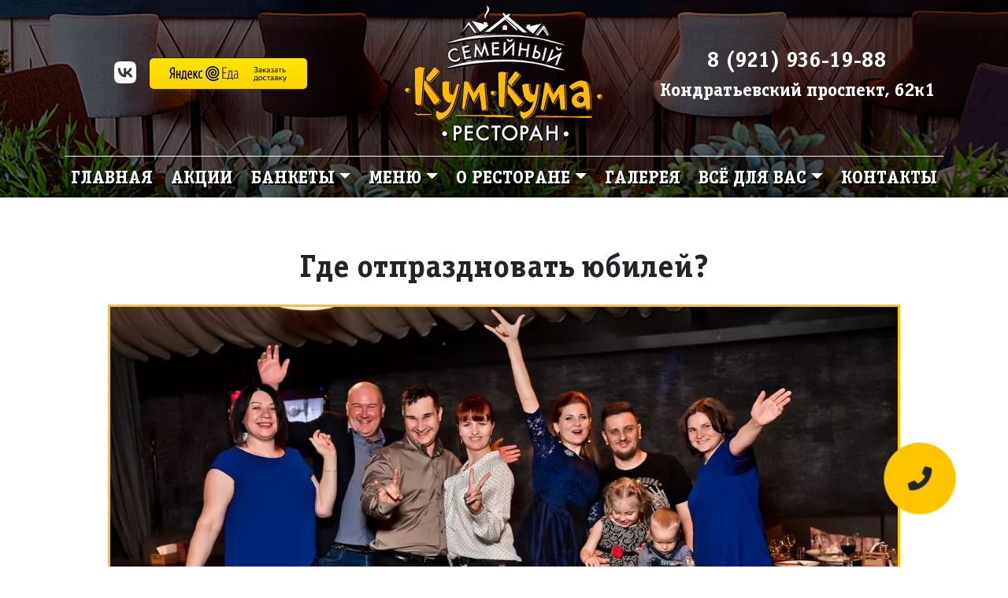

--- FILE ---
content_type: text/html; charset=utf-8
request_url: https://kumkuma.ru/articles/yubilei/gde-otprazdnovat-yubiley/
body_size: 11836
content:
<!doctype html>
<html lang="ru">
<head>
	<meta charset="utf-8">
	<meta name="viewport" content="width=device-width, initial-scale=1, shrink-to-fit=no">
	<title>Где отпраздновать юбилей?</title>
	
	<!-- Open Graph -->
	<meta property="og:locale" content="ru_RU">
	<meta property="og:type" content="website">
	<meta property="og:title" content="Где отпраздновать юбилей?">
	<meta property="og:description" content="&lt;p&gt;Чем старше становится человек, тем больше он может похвастаться своим большим жизненным опытом. В мир происходит так много вещей, но в памяти всегда хочется сохранить только лучшее. Больше яркости и красок в жизнь каждого человека приносят, несомненно, праздники: общие, которые отмечаются не только всей страной, но и всем миром, а также узконаправленные: свадьбы, выпускные, профессиональные праздники, дни рождения.&lt;/p&gt;">
	<meta property="og:url" content="https://kumkuma.ru/articles/yubilei/gde-otprazdnovat-yubiley/">
	<meta property="og:site_name" content="Семейный ресторан «КумКума»">

	<!-- Favicon -->
	<link rel="shortcut icon" href="/favicon.png" type="image/png">

	<!-- PWA -->
	<link rel="apple-touch-icon" sizes="57x57" href="/img/pwa/apple-icon-57x57.png">
	<link rel="apple-touch-icon" sizes="60x60" href="/img/pwa/apple-icon-60x60.png">
	<link rel="apple-touch-icon" sizes="72x72" href="/img/pwa/apple-icon-72x72.png">
	<link rel="apple-touch-icon" sizes="76x76" href="/img/pwa/apple-icon-76x76.png">
	<link rel="apple-touch-icon" sizes="114x114" href="/img/pwa/apple-icon-114x114.png">
	<link rel="apple-touch-icon" sizes="120x120" href="/img/pwa/apple-icon-120x120.png">
	<link rel="apple-touch-icon" sizes="144x144" href="/img/pwa/apple-icon-144x144.png">
	<link rel="apple-touch-icon" sizes="152x152" href="/img/pwa/apple-icon-152x152.png">
	<link rel="apple-touch-icon" sizes="180x180" href="/img/pwa/apple-icon-180x180.png">
	<link rel="icon" type="image/png" sizes="192x192"  href="/img/pwa/android-icon-192x192.png">
	<link rel="icon" type="image/png" sizes="32x32" href="/img/pwa/favicon-32x32.png">
	<link rel="icon" type="image/png" sizes="96x96" href="/img/pwa/favicon-96x96.png">
	<link rel="icon" type="image/png" sizes="16x16" href="/img/pwa/favicon-16x16.png">
	<link rel="manifest" href="/img/pwa/manifest.json">
	<meta name="msapplication-TileColor" content="#212529">
	<meta name="msapplication-TileImage" content="/ms-icon-144x144.png">
	<meta name="theme-color" content="#212529">

	<!-- CSS -->
		
	<meta http-equiv="Content-Type" content="text/html; charset=UTF-8" />
<meta name="keywords" content="статьи" />
<meta name="description" content="&amp;lt;p&amp;gt;Чем старше становится человек, тем больше он может похвастаться своим большим жизненным опытом. В мир происходит так много вещей, но в памяти всегда хочется сохранить только лучшее. Больше яркости и красок в жизнь каждого человека приносят, несомненно, праздники: общие, которые отмечаются не только всей страной, но и всем миром, а также узконаправленные: свадьбы, выпускные, профессиональные праздники, дни рождения.&amp;lt;/p&amp;gt;" />
<link rel="canonical" href="https://kumkuma.ru/articles/yubilei/gde-otprazdnovat-yubiley/" />
<script data-skip-moving="true">(function(w, d) {var v = w.frameCacheVars = {"CACHE_MODE":"HTMLCACHE","storageBlocks":[],"dynamicBlocks":[],"AUTO_UPDATE":true,"AUTO_UPDATE_TTL":120,"version":2};var inv = false;if (v.AUTO_UPDATE === false){if (v.AUTO_UPDATE_TTL && v.AUTO_UPDATE_TTL > 0){var lm = Date.parse(d.lastModified);if (!isNaN(lm)){var td = new Date().getTime();if ((lm + v.AUTO_UPDATE_TTL * 1000) >= td){w.frameRequestStart = false;w.preventAutoUpdate = true;return;}inv = true;}}else{w.frameRequestStart = false;w.preventAutoUpdate = true;return;}}var r = w.XMLHttpRequest ? new XMLHttpRequest() : (w.ActiveXObject ? new w.ActiveXObject("Microsoft.XMLHTTP") : null);if (!r) { return; }w.frameRequestStart = true;var m = v.CACHE_MODE; var l = w.location; var x = new Date().getTime();var q = "?bxrand=" + x + (l.search.length > 0 ? "&" + l.search.substring(1) : "");var u = l.protocol + "//" + l.host + l.pathname + q;r.open("GET", u, true);r.setRequestHeader("BX-ACTION-TYPE", "get_dynamic");r.setRequestHeader("X-Bitrix-Composite", "get_dynamic");r.setRequestHeader("BX-CACHE-MODE", m);r.setRequestHeader("BX-CACHE-BLOCKS", v.dynamicBlocks ? JSON.stringify(v.dynamicBlocks) : "");if (inv){r.setRequestHeader("BX-INVALIDATE-CACHE", "Y");}try { r.setRequestHeader("BX-REF", d.referrer || "");} catch(e) {}if (m === "APPCACHE"){r.setRequestHeader("BX-APPCACHE-PARAMS", JSON.stringify(v.PARAMS));r.setRequestHeader("BX-APPCACHE-URL", v.PAGE_URL ? v.PAGE_URL : "");}r.onreadystatechange = function() {if (r.readyState != 4) { return; }var a = r.getResponseHeader("BX-RAND");var b = w.BX && w.BX.frameCache ? w.BX.frameCache : false;if (a != x || !((r.status >= 200 && r.status < 300) || r.status === 304 || r.status === 1223 || r.status === 0)){var f = {error:true, reason:a!=x?"bad_rand":"bad_status", url:u, xhr:r, status:r.status};if (w.BX && w.BX.ready && b){BX.ready(function() {setTimeout(function(){BX.onCustomEvent("onFrameDataRequestFail", [f]);}, 0);});}w.frameRequestFail = f;return;}if (b){b.onFrameDataReceived(r.responseText);if (!w.frameUpdateInvoked){b.update(false);}w.frameUpdateInvoked = true;}else{w.frameDataString = r.responseText;}};r.send();var p = w.performance;if (p && p.addEventListener && p.getEntries && p.setResourceTimingBufferSize){var e = 'resourcetimingbufferfull';var h = function() {if (w.BX && w.BX.frameCache && w.BX.frameCache.frameDataInserted){p.removeEventListener(e, h);}else {p.setResourceTimingBufferSize(p.getEntries().length + 50);}};p.addEventListener(e, h);}})(window, document);</script>
<script data-skip-moving="true">(function(w, d, n) {var cl = "bx-core";var ht = d.documentElement;var htc = ht ? ht.className : undefined;if (htc === undefined || htc.indexOf(cl) !== -1){return;}var ua = n.userAgent;if (/(iPad;)|(iPhone;)/i.test(ua)){cl += " bx-ios";}else if (/Windows/i.test(ua)){cl += ' bx-win';}else if (/Macintosh/i.test(ua)){cl += " bx-mac";}else if (/Linux/i.test(ua) && !/Android/i.test(ua)){cl += " bx-linux";}else if (/Android/i.test(ua)){cl += " bx-android";}cl += (/(ipad|iphone|android|mobile|touch)/i.test(ua) ? " bx-touch" : " bx-no-touch");cl += w.devicePixelRatio && w.devicePixelRatio >= 2? " bx-retina": " bx-no-retina";if (/AppleWebKit/.test(ua)){cl += " bx-chrome";}else if (/Opera/.test(ua)){cl += " bx-opera";}else if (/Firefox/.test(ua)){cl += " bx-firefox";}ht.className = htc ? htc + " " + cl : cl;})(window, document, navigator);</script>


<link href="/bitrix/cache/css/s1/kumkuma/page_696c7aab2b2a5235baa14401d06d5351/page_696c7aab2b2a5235baa14401d06d5351_v1.css?17677686683117" type="text/css"  rel="stylesheet" />
<link href="/bitrix/cache/css/s1/kumkuma/template_9549386ae90398f868b492e5c58f5ecf/template_9549386ae90398f868b492e5c58f5ecf_v1.css?1767768479261543" type="text/css"  data-template-style="true" rel="stylesheet" />







	<meta name="yandex-verification" content="bacb62e0476310b9" />
</head>
<body>
	
<header class="bg-dark bg-header py-1 pb-lg-0 mb-lg-3 sticky-top">
	<div class="container">
		<div class="row align-items-center gx-0 mb-lg-3">
			<div class="col-lg-4 d-none d-lg-block">
				<div class="d-flex justify-content-center align-items-center text-center">
					<div class="me-lg-3">
						<a href="https://vk.com/restokumkuma" class="text-white" target="_blank" aria-label="VK" rel="nofollow"><i class="fa-brands fa-vk fa-2x"></i></a>
					</div>
					<div>
						<a href="https://eda.yandex/restaurant/KumKuma" target="_blank" rel="nofollow">
							<img src="/img/yandex.png" class="img-fluid border border-dark rounded" alt="Яндекс.Еда">
						</a>
					</div>
				</div>
				<!-- <div class="text-center d-none d-lg-block">
					<a href="/bankety/newyear-night/" class="btn bg-blue btn-lg text-white text-center text-uppercase fw-bold" role="button">Новогодняя ночь 2026</a>
				</div> -->
			</div>
			<div class="col-3 col-lg-4">
				<div class="text-lg-center">
					<a href="/">
					<img src="/img/logo-mini.png" class="img-fluid d-lg-none" alt="Семейный Ресторан КумКума">
					<img src="/img/logo.png" class="img-fluid logo d-none d-lg-inline-block" alt="Семейный Ресторан КумКума">
					</a>
				</div>
			</div>
			<div class="col-7 col-lg-4">
				<div class="text-center">
					<a href="tel:+79219361988" class="fw-bold text-white fs-lg-3">8 (921) 936-19-88</a>
				</div>
				<div class="text-center d-none d-lg-block">
					<a href="/contacts/" class="fw-bold text-white fs-4">Кондратьевский проспект, 62к1</a>
				</div>
				<!-- <div class="text-center d-none d-lg-block">
					<a href="/promo/14-feb/" class="btn btn-danger btn-lg text-white text-center text-uppercase fw-bold" role="button">14 февраля</a>
				</div> -->
				<!-- <div class="text-center d-none d-lg-block">
					<a href="/promo/8-marta/" class="btn btn-danger btn-lg text-white text-center text-uppercase fw-bold" role="button">8 марта</a>
				</div> -->
				<!-- <div class="text-center d-none d-lg-block">
					<a href="/bankety/noviy-god/" class="btn btn-danger btn-lg text-white text-center text-uppercase fw-bold" role="button">Новогодние корпоративы</a>
				</div> -->
			</div>
		</div>
		<nav class="py-0 navbar navbar-expand-lg">
			<div class="collapse navbar-collapse" id="navbarNav">
				<ul class="navbar-nav justify-content-lg-between align-items-lg-center py-2 py-lg-0 w-100">
					<li class="nav-item">
						<a class="nav-link" href="/">Главная</a>
					</li>
					<li class="nav-item">
						<a class="nav-link" href="/promo/">Акции</a>
					</li>
					<li class="nav-item dropdown">
						<a class="nav-link dropdown-toggle" href="#" id="navbarDropdownMenuLink1" role="button" data-bs-toggle="dropdown" aria-haspopup="true" aria-expanded="false">Банкеты</a>
						<div class="dropdown-menu" aria-labelledby="navbarDropdownMenuLink1">
							<a class="dropdown-item" href="/bankety/svadba/">Свадьбы</a>
							<a class="dropdown-item" href="/bankety/svadba-jubilei/">Юбилеи свадеб</a>
							<a class="dropdown-item" href="/bankety/birthday/">Дни рождения</a>
							<a class="dropdown-item" href="/bankety/jubilei/">Юбилеи</a>
							<a class="dropdown-item" href="/bankety/corporate/">Корпоративные мероприятия</a>
							<a class="dropdown-item" href="/bankety/vipusknoi/">Выпускной</a>
							<a class="dropdown-item" href="/bankety/detskiy/">Детский праздник</a>
							<a class="dropdown-item" href="/bankety/malchishnik/">Мальчишник / Девичник</a>
							<!-- <a class="dropdown-item" href="/bankety/noviy-god/">Новогодние корпоративы</a> -->
							<!-- <a class="dropdown-item" href="/bankety/newyear-night/">Новогодняя ночь 2025</a> -->
						</div>
					</li>
					<li class="nav-item dropdown">
						<a class="nav-link dropdown-toggle" href="#" id="navbarDropdownMenuLink2" role="button" data-bs-toggle="dropdown" aria-haspopup="true" aria-expanded="false">Меню</a>
						<div class="dropdown-menu" aria-labelledby="navbarDropdownMenuLink2">
							<a class="dropdown-item" href="/menu/ezhednevnoe/">Ежедневное меню</a>
							<a class="dropdown-item" href="/menu/svadebnoe/">Свадебное меню</a>
							<a class="dropdown-item" href="/menu/banketnoe/">Банкетное меню</a>
							<a class="dropdown-item" href="/menu/korporativnoe/">Корпоративное меню</a>
							<!-- <a class="dropdown-item" href="/menu/newyear/">Новогоднее меню</a> -->
							<a class="dropdown-item" href="/menu/menju-dlja-samyh-malenkih/">Детское меню</a>
							<a class="dropdown-item" href="/menu/menju-dlja-chajnoj-pauzy/">Меню для чайной паузы</a>
							<a class="dropdown-item" href="/delivery/">Доставка банкетов</a>
							<a class="dropdown-item" href="/order/">Заказ с собой</a>
						</div>
					</li>
					<li class="nav-item dropdown">
						<a class="nav-link dropdown-toggle" href="#" id="navbarDropdownMenuLink3" role="button" data-bs-toggle="dropdown" aria-haspopup="true" aria-expanded="false">О ресторане</a>
						<div class="dropdown-menu" aria-labelledby="navbarDropdownMenuLink3">
							<a class="dropdown-item" href="/about/plan-banketnoy-rassadki/">План банкетной рассадки</a>
							<a class="dropdown-item" href="/about/banketnye-zony-restorana/">Банкетные зоны ресторана</a>
							<a class="dropdown-item" href="/about/plan-zala-restorana/">План зала ресторана</a>
						</div>
					</li>
					<li class="nav-item">
						<a class="nav-link" href="/gallery/">Галерея</a>
					</li>
					<li class="nav-item dropdown">
						<a class="nav-link dropdown-toggle" href="#" id="navbarDropdownMenuLink4" role="button" data-bs-toggle="dropdown" aria-haspopup="true" aria-expanded="false">Всё для вас</a>
						<div class="dropdown-menu" aria-labelledby="navbarDropdownMenuLink4">
							<a class="dropdown-item" href="/reviews/">Отзывы</a>
							<a class="dropdown-item" href="/articles/o-banketakh/">Всё о банкетах</a>
							<a class="dropdown-item" href="/articles/o-restorane/">Всё о ресторане</a>
							<a class="dropdown-item" href="/articles/o-banketnykh-zalakh/">Всё о банкетных залах</a>
							<a class="dropdown-item" href="/articles/o-svadbakh/">Всё о свадьбах</a>
							<a class="dropdown-item" href="/articles/yubilei/">Все юбилеи</a>
							<a class="dropdown-item" href="/articles/o-dnyakh-rozhdeniyakh/">Всё о днях рождениях</a>
							<a class="dropdown-item" href="/articles/o-korporativakh/">Всё о корпоративах</a>
							<a class="dropdown-item" href="/articles/dvortsy-i-zagsy/">Все дворцы и ЗАГСы</a>
						</div>
					</li>
					<li class="nav-item">
						<a class="nav-link" href="/contacts/">Контакты</a>
					</li>
					<li class="nav-item text-center d-lg-none mt-3">
						<a href="https://vk.com/restokumkuma" class="text-white" target="_blank" aria-label="VK" rel="nofollow"><i class="fa-brands fa-vk fa-2x"></i></a>
					</li>
					<li class="nav-item text-center d-lg-none mt-3">
						<a href="https://eda.yandex/restaurant/KumKuma" target="_blank" rel="nofollow">
							<img src="/img/yandex.png" class="img-fluid border border-dark rounded" alt="Яндекс.Еда">
						</a>
					</li>
				</ul>
			</div>
		</nav>
	</div>
	<button class="btn-toggle-menu bg-yellow bg-dark-hover text-dark text-yellow-hover d-flex d-lg-none justify-content-center align-items-center position-absolute border-0" type="button" data-bs-toggle="collapse" data-bs-target="#navbarNav" aria-controls="navbarNav" aria-expanded="false" aria-label="Меню">
		<i class="fa-solid fa-bars"></i>
	</button>
</header>
<!-- <a href="/promo/14-feb/" class="bg-danger text-white text-center text-uppercase fw-bold py-3 fs-18 d-block d-lg-none" role="button">14 февраля</a> -->
<!-- <a href="/promo/8-marta/" class="bg-danger text-white text-center text-uppercase fw-bold py-3 fs-18 d-block d-lg-none" role="button">8 марта</a> -->
<!-- <a href="/bankety/noviy-god/" class="bg-danger text-white text-center text-uppercase fw-bold py-3 fs-18 d-block d-lg-none" role="button">Новогодние корпоративы</a> -->
<!-- <div class="py-2 bg-khaki d-lg-none"></div> -->
<!-- <a href="/bankety/newyear-night/" class="bg-blue text-white text-center text-uppercase fw-bold py-3 fs-18 d-block d-lg-none" role="button">Новогодняя ночь 2026</a> -->

<div class="py-5 bg-white" id="bx_1878455859_146">
	<div class="container">
		<h1 class="text-center fw-bold fs-1 mb-4">Где отпраздновать юбилей?</h1>
		<div class="text-center mb-4">
			<img src="/upload/resize_cache/webp/iblock/6c4/oz7x3bz01lvr001tnnslui1xsxdmafqy.webp" class="img-fluid border border-yellow border-3" alt="Где отпраздновать юбилей?">
		</div>
		<div class="mb-4"><p>Чем старше становится человек, тем больше он может похвастаться своим большим жизненным опытом. В мир происходит так много вещей, но в памяти всегда хочется сохранить только лучшее. Больше яркости и красок в жизнь каждого человека приносят, несомненно, праздники: общие, которые отмечаются не только всей страной, но и всем миром, а также узконаправленные: свадьбы, выпускные, профессиональные праздники, дни рождения. Выделяться в таком списке будет, конечно же, праздник круглой даты. Каждый человек задумывается, как провести юбилей. Ведь этот день не просто означает, что стали на год взрослее. Он еще и отмеряет жизненные границы, делит ее на периоды. Как же принято отмечать юбилей на сегодняшний день?</p>
<h3>Где можно отметить юбилей?</h3>
<p>Выбор помещения для праздника - ответственное дело. Ведь с годами количество людей, с которыми хочется разделить приятные моменты и создать теплые воспоминания, увеличивается. Организовать юбилей самостоятельно - сложное дело. Надо постараться не забыть чуть ли не миллион нюансов и деталей, чтобы все прошло на высшем уровне. Но вряд ли изменнику хочется страдать от этой головной боли и нервничать по пустякам, когда впереди его должно ожидать веселье и радость. Поэтому отметить юбилей в ресторане будет отличным решением проблемы.</p>
<h3>Как выбрать ресторан для юбилея в СПб?</h3>
<p>На сегодняшний день человек живет в эпоху изобилия, когда вокруг столько возможностей и предложений, что начинает кружиться голова. Казалось бы, что найти в СПб кафе недорого на юбилей  проще простого, однако, тем не менее, люди сталкиваются с большим количеством трудностей, касающихся интерьера, меню, стоимости и другие. Мы предлагаем, в свою очередь, решение всех ваших проблем, и вы больше не будете ломать голову и судорожно искать, где отметить юбилей в СПб недорого. Выбирая наши банкетные залы для юбилея в семейном ресторане "КумКума", вы сделаете правильный выбор и потом еще долго будете ему радоваться.</p>
<h3>Какими преимуществами обладает кафе на юбилей?</h3>
<p>Если вы выбираете себе кафе и рестораны для юбилея, то лишаете себя, таким образом, большого количества разнообразных хлопот. Доверяясь профессионалам своего дела, которые могут подготовить ваш праздник на высшем уровне, вы тем самым устраиваете себе заслуженный отдых перед торжеством, а мысль "<b>где отметить юбилей в СПб</b>" уходит далеко на второй план. Наш ресторан "КумКума" готов предоставить дорогим гостям два банкетных зала для юбилея в СПб недорого. Эти помещения отделены от основного зала ресторана, что позволяет создать исключительно уютную и дружелюбную атмосферу, ведь на празднике будут только те люди, которых вы сами захотели пригласить. Наши помещения вмещают большое количество человек - 50 и 80 соответственно. Не стоит волноваться, что гостям придется тесниться, так как мы располагаем большой территорией, а наши администраторы и официанты расставят столики так, чтобы было не только удобно, но и очень комфортно.</p>
<h3>Развлечения и декор</h3>
<p>Наши банкетные залы для юбилея в СПб имеют специально отведенное место для танцевальной площадки, где гости смогут повеселиться и поразвлечься. Исполняя желания клиента, мы принимаем все хлопоты на себя и готовы организовать веселой праздник, с увеселительной программой: будь то фокусы, конкурсы, караоке или же более торжественно - с живой музыкой. Наш ресторан - это отличный выбор, чтобы не только отметить юбилей мужчины, но и больше не придумывать, <b>где отметить юбилей женщине</b>. "КумКума" - модный ресторан с красивым и изысканным интерьером, выполненным в светлых тонах. По первой же просьбе клиента мы готовы, однако, немного изменить обстановку и украсить зал так, как хочет видеть его наш гость.</p>
<p>Разнообразное меню</p>
<p>Несомненным плюсом того, что вы можете отметить юбилей в кафе недорого, является, конечно же, то, что вам не придется находиться долгое время на кухне, обдумывая угощения и деликатесы для своих гостей. Доверившись нам, вы можете быть абсолютно уверены, что после торжества все ваши друзья будут еще долго вспоминать изысканные блюда на наших столах. Во время подготовки банкеты наши менеджеры с удовольствием предложат вам только лучшие блюда из нашего разнообразного меню, которое насчитывает более 200 блюд, представленных различными национальными кухнями. Из нашего большого ассортимента вы сможете обязательно подобрать то, что придется по вкусу каждому. Наши блюда не просто аппетитные, они еще и необычные, а наши официанты подадут их вам в лучшей форме. Когда вы выбираете кафе, <b>где отпраздновать юбилей недорого</b>, очень трудно найти такое место, где можно воспользоваться своими напитками. У вас с нами не возникнет такой проблемы, потому что в нашем ресторане нет пробкового сбора. Гости могут сами принести с собой любые напитки. У нас же вы можете заказать авторский торт, наши кондитеры смогут создать поистине сладкий шедевр, который порадует вас не только своим вкусом, но и видом.</p>
<h3>Вежливый персонал</h3>
<p>Наш ресторан может похвастаться высококвалифицированным персоналом. Мы подбираем наших работников очень трепетно, ведь впоследствии они будут непосредственно взаимодействовать с нашими клиентами. Опытные и приветливые официанты смогут выполнить любые пожелания, которые могут возникнуть во время торжества. Положившись на них, вам больше не придется беспокоиться, что бокал вашего любимого гостя пустует.</p>
<h3>Демократичные цены</h3>
<p>Северная столица России не только пестрит манящими достопримечательностями, но также здесь представлен большой выбор кафе и ресторанов. Однако во многих заведениях цена и качество составлены несоразмерно и неадекватно. Наш ресторан предлагает вам отметить юбилей в СПб не только на лучшем уровне, но и не потратив при этом баснословных денежных сумм. Цены за одного человека в банкетном меню начинаются всего лишь с 1500 рублей. А также нашим клиентам не придется платить дополнительно за аренду банкетного зала.</p></div>
		<div class="row g-3 g-lg-4 justify-content-center">
			<div class="col-lg-4">
				<div class="text-center">
					<a href="/" class="btn btn-lg bg-yellow bg-black-hover text-black text-white-hover text-center text-uppercase fw-bold border-dark" role="button">Вернуться на главную</a>
				</div>
			</div>
			<div class="col-lg-4">
				<div class="text-center">
					<a href="/articles/" class="btn btn-lg bg-yellow bg-black-hover text-black text-white-hover text-center text-uppercase fw-bold border-dark" role="button">Все статьи</a>
				</div>
			</div>
		</div>
	</div>
</div>

<div class="py-5 bg-khaki">
	<div class="container">
		<div class="text-center fw-bold fs-1">Ваши пожелания!</div>
		<div class="text-center cursive fs-1 mb-4">Напишите нам о своих предпочтениях!</div>
		<form action="/form.php" method="post" class="mb-4" id="form-footer">
			<div class="row g-3 mb-4">
				<div class="col-lg-4">
					<div class="form-group">
						<label for="contacts-date">Дата банкета:</label>
						<div class="input-group">
							<div class="input-group-text"><i class="fa-solid fa-calendar-day"></i></div>
							<input type="date" class="form-control" id="contacts-date" name="date" required>
						</div>
					</div>
				</div>
				<div class="col-lg-2">
					<div class="form-group">
						<label for="contacts-time">Время:</label>
						<div class="input-group">
							<div class="input-group-text"><i class="fa-solid fa-clock"></i></div>
							<input type="time" class="form-control" id="contacts-time" name="time">
						</div>
					</div>
				</div>
				<div class="col-lg-2">
					<div class="form-group">
						<label for="contacts-guests">Гостей:</label>
						<div class="input-group">
							<div class="input-group-text"><i class="fa-solid fa-user"></i></div>
							<input type="number" class="form-control" placeholder="0" id="contacts-guests" name="guests" aria-required="true" required>
						</div>
					</div>
				</div>
				<div class="col-lg-4">
					<div class="form-group">
						<label for="contacts-phone">Ваш телефон:</label>
						<div class="input-group">
							<div class="input-group-text"><i class="fa-solid fa-phone"></i></div>
							<input type="tel" class="form-control" placeholder="+7 (123) 456-78-90" id="contacts-phone" name="phone" aria-required="true" required>
						</div>
					</div>
				</div>
				<div class="col-lg-8">
					<div class="form-group">
						<label for="contacts-message">Дополнительная информация:</label>
						<div class="input-group">
							<div class="input-group-text"><i class="fa-solid fa-info"></i></div>
							<input type="text" class="form-control" id="contacts-message" name="message">
						</div>
					</div>
				</div>
				<div class="col-lg-4">
					<div class="form-group">
						<label for="contacts-name">Ваше имя:</label>
						<div class="input-group">
							<div class="input-group-text"><i class="fa-solid fa-user-tie"></i></div>
							<input type="text" class="form-control" id="contacts-name" name="name" aria-required="true" required>
						</div>
					</div>
				</div>
			</div>
			<div class="text-center">
				<button class="btn btn-lg bg-yellow bg-black-hover text-black text-white-hover text-center text-uppercase fw-bold border-dark g-recaptcha" data-sitekey="6Ld6sv0pAAAAAL4LMdvO1sXISIEDjzSmjeCOQKcj" data-callback="onSubmit">Заказать банкет</button>
			</div>
		</form>
		<div class="text-center fs-4">или по телефону<br><a href="tel:+79219361988">8 (921) 936-19-88</a></div>
	</div>
</div>

<footer class="py-5">
	<div class="container pb-5 pb-lg-0">
		<div class="row gx-4 gy-5">
			<div class="col-lg-3">
				<div class="text-center fs-4 fw-bold mb-4">Ссылки</div>
				<ul class="list-unstyled text-center mb-0">
					<li class="mb-4">
						<a href="/">Главная</a>
					</li>
					<li class="mb-4">
						<a href="/about/plan-zala-restorana/">Заказать столик</a>
					</li>
					<li class="mb-4">
						<a href="/reviews/">Книга отзывов</a>
					</li>
					<li class="mb-4">
						<a href="/contacts/">Контакты</a>
					</li>
					<li>
						<a href="/agreement/">Пользовательское соглашение</a>
					</li>
				</ul>
			</div>
			<div class="col-lg-6">
				<div class="text-center fs-4 fw-bold mb-4">Расположение</div>
				<div class="border border-3 border-yellow">
					<iframe src="https://yandex.ru/map-widget/v1/?lang=ru_RU&amp;scroll=false&amp;um=constructor%3A8356a910d4cc188b2a6337260371da4e58b74e52d5375b4ebd54073fd462ccf4" height="240" class="border-0 w-100" title="Яндекс.Карты"></iframe>
				</div>
			</div>
			<div class="col-lg-3">
				<div class="text-center fs-4 fw-bold mb-4">Контакты</div>
				<div class="text-center fw-bold">Адрес:</div>
				<div class="text-center mb-3">Санкт-Петербург<br>Кондратьевский проспект, 62к1</div>
				<div class="text-center fw-bold">Телефон:</div>
				<div class="text-center mb-2">
					<a href="tel:+79219361988">8 (921) 936-19-88</a>
				</div>
				<div class="text-center mb-3">
					<a href="whatsapp://send?phone=79219181819" target="_blank" aria-label="WhatsApp">
						<i class="fab fa-whatsapp fa-lg"></i>
					</a>
					<a href="viber://add?number=79219181819" target="_blank" class="ml-10" aria-label="Viber">
						<i class="fab fa-viber fa-lg"></i>
					</a>
				</div>
				<div class="text-center fw-bold">E-mail:</div>
				<div class="text-center mb-2">
					<a href="mailto:resto@kumkuma.ru">resto@kumkuma.ru</a>
				</div>
				<div class="text-center">
					<a href="https://vk.com/restokumkuma" target="_blank" aria-label="VK">
						<i class="fab fa-vk fa-lg"></i>
					</a>
				</div>
			</div>
		</div>
	</div>
</footer>

<!-- Телефон в мобильной версии -->
<div class="fixed-bottom bg-dark d-lg-none">
	<div class="container">
		<a href="tel:+79219361988" class="fw-bold fs-4 text-white py-3 d-flex justify-content-center align-items-center"><i class="fa-solid fa-phone-volume me-2"></i>8 (921) 936-19-88</a>
	</div>
</div>
<!-- /Телефон в мобильной версии -->

<!-- Кнопка "WhatsApp"  -->
<a href="whatsapp://send?phone=79219181819" class="btn btn-whatsapp text-white rounded-circle position-fixed d-flex d-lg-none justify-content-center align-items-center" target="_blank" aria-label="WhatsApp">
	<i class="fa-brands fa-whatsapp fa-2x"></i>
</a>
<!-- /Кнопка "WhatsApp" -->

<!-- Кнопка "Оставить заявку"  -->
<button type="button" class="btn btn-envelope bg-yellow bg-lightyellow-hover text-dark rounded-circle position-fixed d-none d-lg-flex align-items-center justify-content-center" data-bs-toggle="modal" data-bs-target="#callback" aria-label="Оставить заявку">
	<i class="fa-solid fa-phone-flip fa-2x"></i>
</button>
<!-- /Кнопка "Оставить заявку" -->

<!-- Modal -->
<div class="modal fade" id="callback" tabindex="-1" aria-labelledby="callbackLabel" aria-hidden="true">
	<div class="modal-dialog modal-dialog-centered modal-lg">
		<div class="row g-0 w-100">
			<div class="col-md-3 d-none d-md-block bg-feedback"></div>
			<div class="col-md-9">
				<div class="modal-content bg-white rounded-0">
					<div class="modal-header">
						<h5 class="modal-title fw-bold" id="callbackLabel">Оставить заявку</h5>
						<button type="button" class="btn-close" data-bs-dismiss="modal" aria-label="Close"></button>
					</div>
					<div class="modal-body">
						<form action="/form.php" method="post" id="form-modal">
							<div class="mb-3">
								<label for="callback-name" class="sr-only">Введите ваше имя</label>
								<input type="text" class="form-control" id="callback-name" name="name" placeholder="Ваше имя">
							</div>
							<div class="mb-3">
								<label for="callback-phone" class="sr-only">Ваш телефон</label>
								<input type="tel" class="form-control" id="callback-phone" name="phone" placeholder="Ваш телефон" aria-required="true" required>
							</div>
							<div class="mb-3">
								<label for="callback-date">Дата банкета:</label>
								<div class="input-group">
									<div class="input-group-text">
										<i class="fa-solid fa-calendar-day"></i>
									</div>
									<input type="date" class="form-control" id="callback-date" name="date">
								</div>
							</div>
							<div class="mb-3">
								<textarea class="form-control" id="callback-message" name="message" rows="6" placeholder="Сообщение"></textarea>
							</div>
							<button class="btn btn-lg bg-yellow bg-black-hover text-black text-white-hover text-center text-uppercase fw-bold border-dark g-recaptcha" data-sitekey="6Ld6sv0pAAAAAL4LMdvO1sXISIEDjzSmjeCOQKcj" data-callback="onSubmit2">Отправить</button>
						</form>
					</div>
				</div>
			</div>
		</div>
	</div>
</div>
<!-- /Modal -->

<!-- Yandex.Metrika counter -->
<noscript><div><img src="https://mc.yandex.ru/watch/35818830" style="position:absolute; left:-9999px;" alt="" /></div></noscript>
<!-- /Yandex.Metrika counter -->

<!-- JS -->

<script>if(!window.BX)window.BX={};if(!window.BX.message)window.BX.message=function(mess){if(typeof mess==='object'){for(let i in mess) {BX.message[i]=mess[i];} return true;}};</script>
<script>(window.BX||top.BX).message({"JS_CORE_LOADING":"Загрузка...","JS_CORE_NO_DATA":"- Нет данных -","JS_CORE_WINDOW_CLOSE":"Закрыть","JS_CORE_WINDOW_EXPAND":"Развернуть","JS_CORE_WINDOW_NARROW":"Свернуть в окно","JS_CORE_WINDOW_SAVE":"Сохранить","JS_CORE_WINDOW_CANCEL":"Отменить","JS_CORE_WINDOW_CONTINUE":"Продолжить","JS_CORE_H":"ч","JS_CORE_M":"м","JS_CORE_S":"с","JSADM_AI_HIDE_EXTRA":"Скрыть лишние","JSADM_AI_ALL_NOTIF":"Показать все","JSADM_AUTH_REQ":"Требуется авторизация!","JS_CORE_WINDOW_AUTH":"Войти","JS_CORE_IMAGE_FULL":"Полный размер"});</script><script src="/bitrix/js/main/core/core.min.js?1742130281225353"></script><script>BX.Runtime.registerExtension({"name":"main.core","namespace":"BX","loaded":true});</script>
<script>BX.setJSList(["\/bitrix\/js\/main\/core\/core_ajax.js","\/bitrix\/js\/main\/core\/core_promise.js","\/bitrix\/js\/main\/polyfill\/promise\/js\/promise.js","\/bitrix\/js\/main\/loadext\/loadext.js","\/bitrix\/js\/main\/loadext\/extension.js","\/bitrix\/js\/main\/polyfill\/promise\/js\/promise.js","\/bitrix\/js\/main\/polyfill\/find\/js\/find.js","\/bitrix\/js\/main\/polyfill\/includes\/js\/includes.js","\/bitrix\/js\/main\/polyfill\/matches\/js\/matches.js","\/bitrix\/js\/ui\/polyfill\/closest\/js\/closest.js","\/bitrix\/js\/main\/polyfill\/fill\/main.polyfill.fill.js","\/bitrix\/js\/main\/polyfill\/find\/js\/find.js","\/bitrix\/js\/main\/polyfill\/matches\/js\/matches.js","\/bitrix\/js\/main\/polyfill\/core\/dist\/polyfill.bundle.js","\/bitrix\/js\/main\/core\/core.js","\/bitrix\/js\/main\/polyfill\/intersectionobserver\/js\/intersectionobserver.js","\/bitrix\/js\/main\/lazyload\/dist\/lazyload.bundle.js","\/bitrix\/js\/main\/polyfill\/core\/dist\/polyfill.bundle.js","\/bitrix\/js\/main\/parambag\/dist\/parambag.bundle.js"]);
</script>
<script>BX.Runtime.registerExtension({"name":"ui.dexie","namespace":"BX.Dexie3","loaded":true});</script>
<script>BX.Runtime.registerExtension({"name":"ls","namespace":"window","loaded":true});</script>
<script>BX.Runtime.registerExtension({"name":"fx","namespace":"window","loaded":true});</script>
<script>BX.Runtime.registerExtension({"name":"fc","namespace":"window","loaded":true});</script>
<script>(window.BX||top.BX).message({"LANGUAGE_ID":"ru","FORMAT_DATE":"DD.MM.YYYY","FORMAT_DATETIME":"DD.MM.YYYY HH:MI:SS","COOKIE_PREFIX":"BITRIX_SM","SERVER_TZ_OFFSET":"10800","UTF_MODE":"Y","SITE_ID":"s1","SITE_DIR":"\/"});</script><script  src="/bitrix/cache/js/s1/kumkuma/kernel_main/kernel_main_v1.js?1767768479176073"></script>
<script src="/bitrix/js/ui/dexie/dist/dexie3.bundle.min.js?169762143488274"></script>
<script src="/bitrix/js/main/core/core_ls.min.js?17421302752683"></script>
<script src="/bitrix/js/main/core/core_frame_cache.min.js?174213027511132"></script>
<script>BX.setJSList(["\/bitrix\/js\/main\/core\/core_fx.js","\/bitrix\/js\/main\/session.js","\/bitrix\/js\/main\/pageobject\/pageobject.js","\/bitrix\/js\/main\/core\/core_window.js","\/bitrix\/js\/main\/date\/main.date.js","\/bitrix\/js\/main\/core\/core_date.js","\/bitrix\/js\/main\/utils.js","\/bitrix\/templates\/kumkuma\/components\/bitrix\/news.detail\/articles\/script.js","\/bitrix\/templates\/kumkuma\/js\/jquery-3.7.1.min.js","\/bitrix\/templates\/kumkuma\/js\/bootstrap.bundle.min.js","\/bitrix\/templates\/kumkuma\/js\/fontawesome.min.js","\/bitrix\/templates\/kumkuma\/js\/solid.min.js","\/bitrix\/templates\/kumkuma\/js\/regular.min.js","\/bitrix\/templates\/kumkuma\/js\/light.min.js","\/bitrix\/templates\/kumkuma\/js\/brands.min.js","\/bitrix\/templates\/kumkuma\/js\/swiper-bundle.min.js","\/bitrix\/templates\/kumkuma\/js\/smoothscroll.js","\/bitrix\/templates\/kumkuma\/js\/jquery.maskedinput.min.js","\/bitrix\/templates\/kumkuma\/js\/scripts.js"]);</script>
<script>BX.setCSSList(["\/bitrix\/templates\/kumkuma\/components\/bitrix\/news.detail\/articles\/style.css","\/bitrix\/templates\/kumkuma\/css\/bootstrap.min.css","\/bitrix\/templates\/kumkuma\/css\/swiper-bundle.min.css","\/bitrix\/templates\/kumkuma\/styles.css","\/bitrix\/templates\/kumkuma\/template_styles.css"]);</script>


<script  src="/bitrix/cache/js/s1/kumkuma/template_affcd19bad5281dcc9b0c8a49c02622b/template_affcd19bad5281dcc9b0c8a49c02622b_v1.js?1767768479433706"></script>
<script  src="/bitrix/cache/js/s1/kumkuma/page_40f41fddf5892d5bbbede6365e45fb9e/page_40f41fddf5892d5bbbede6365e45fb9e_v1.js?17677686683630"></script>
<script>var _ba = _ba || []; _ba.push(["aid", "f461f3ce82c7d9823ddbb89d483dbe1d"]); _ba.push(["host", "kumkuma.ru"]); (function() {var ba = document.createElement("script"); ba.type = "text/javascript"; ba.async = true;ba.src = (document.location.protocol == "https:" ? "https://" : "http://") + "bitrix.info/ba.js";var s = document.getElementsByTagName("script")[0];s.parentNode.insertBefore(ba, s);})();</script>



<script src="https://www.google.com/recaptcha/api.js" async defer></script>
<script>
	function onSubmit(token) {
		document.getElementById("form-footer").submit();
	}
	function onSubmit2(token) {
		document.getElementById("form-modal").submit();
	}
	function onSubmit3(token) {
		document.getElementById("form-8-marta").submit();
	}
</script>

<script type="text/javascript" >
   (function(m,e,t,r,i,k,a){m[i]=m[i]||function(){(m[i].a=m[i].a||[]).push(arguments)};
   m[i].l=1*new Date();
   for (var j = 0; j < document.scripts.length; j++) {if (document.scripts[j].src === r) { return; }}
   k=e.createElement(t),a=e.getElementsByTagName(t)[0],k.async=1,k.src=r,a.parentNode.insertBefore(k,a)})
   (window, document, "script", "https://mc.yandex.ru/metrika/tag.js", "ym");

   ym(35818830, "init", {
        clickmap:true,
        trackLinks:true,
        accurateTrackBounce:true,
        webvisor:true,
        trackHash:true
   });
</script>
</body>
</html><!--2a5fd89772a38619ea198c15dc8f710f-->

--- FILE ---
content_type: text/html; charset=utf-8
request_url: https://www.google.com/recaptcha/api2/anchor?ar=1&k=6Ld6sv0pAAAAAL4LMdvO1sXISIEDjzSmjeCOQKcj&co=aHR0cHM6Ly9rdW1rdW1hLnJ1OjQ0Mw..&hl=en&v=PoyoqOPhxBO7pBk68S4YbpHZ&size=invisible&anchor-ms=20000&execute-ms=30000&cb=t3u8fvbk998j
body_size: 49418
content:
<!DOCTYPE HTML><html dir="ltr" lang="en"><head><meta http-equiv="Content-Type" content="text/html; charset=UTF-8">
<meta http-equiv="X-UA-Compatible" content="IE=edge">
<title>reCAPTCHA</title>
<style type="text/css">
/* cyrillic-ext */
@font-face {
  font-family: 'Roboto';
  font-style: normal;
  font-weight: 400;
  font-stretch: 100%;
  src: url(//fonts.gstatic.com/s/roboto/v48/KFO7CnqEu92Fr1ME7kSn66aGLdTylUAMa3GUBHMdazTgWw.woff2) format('woff2');
  unicode-range: U+0460-052F, U+1C80-1C8A, U+20B4, U+2DE0-2DFF, U+A640-A69F, U+FE2E-FE2F;
}
/* cyrillic */
@font-face {
  font-family: 'Roboto';
  font-style: normal;
  font-weight: 400;
  font-stretch: 100%;
  src: url(//fonts.gstatic.com/s/roboto/v48/KFO7CnqEu92Fr1ME7kSn66aGLdTylUAMa3iUBHMdazTgWw.woff2) format('woff2');
  unicode-range: U+0301, U+0400-045F, U+0490-0491, U+04B0-04B1, U+2116;
}
/* greek-ext */
@font-face {
  font-family: 'Roboto';
  font-style: normal;
  font-weight: 400;
  font-stretch: 100%;
  src: url(//fonts.gstatic.com/s/roboto/v48/KFO7CnqEu92Fr1ME7kSn66aGLdTylUAMa3CUBHMdazTgWw.woff2) format('woff2');
  unicode-range: U+1F00-1FFF;
}
/* greek */
@font-face {
  font-family: 'Roboto';
  font-style: normal;
  font-weight: 400;
  font-stretch: 100%;
  src: url(//fonts.gstatic.com/s/roboto/v48/KFO7CnqEu92Fr1ME7kSn66aGLdTylUAMa3-UBHMdazTgWw.woff2) format('woff2');
  unicode-range: U+0370-0377, U+037A-037F, U+0384-038A, U+038C, U+038E-03A1, U+03A3-03FF;
}
/* math */
@font-face {
  font-family: 'Roboto';
  font-style: normal;
  font-weight: 400;
  font-stretch: 100%;
  src: url(//fonts.gstatic.com/s/roboto/v48/KFO7CnqEu92Fr1ME7kSn66aGLdTylUAMawCUBHMdazTgWw.woff2) format('woff2');
  unicode-range: U+0302-0303, U+0305, U+0307-0308, U+0310, U+0312, U+0315, U+031A, U+0326-0327, U+032C, U+032F-0330, U+0332-0333, U+0338, U+033A, U+0346, U+034D, U+0391-03A1, U+03A3-03A9, U+03B1-03C9, U+03D1, U+03D5-03D6, U+03F0-03F1, U+03F4-03F5, U+2016-2017, U+2034-2038, U+203C, U+2040, U+2043, U+2047, U+2050, U+2057, U+205F, U+2070-2071, U+2074-208E, U+2090-209C, U+20D0-20DC, U+20E1, U+20E5-20EF, U+2100-2112, U+2114-2115, U+2117-2121, U+2123-214F, U+2190, U+2192, U+2194-21AE, U+21B0-21E5, U+21F1-21F2, U+21F4-2211, U+2213-2214, U+2216-22FF, U+2308-230B, U+2310, U+2319, U+231C-2321, U+2336-237A, U+237C, U+2395, U+239B-23B7, U+23D0, U+23DC-23E1, U+2474-2475, U+25AF, U+25B3, U+25B7, U+25BD, U+25C1, U+25CA, U+25CC, U+25FB, U+266D-266F, U+27C0-27FF, U+2900-2AFF, U+2B0E-2B11, U+2B30-2B4C, U+2BFE, U+3030, U+FF5B, U+FF5D, U+1D400-1D7FF, U+1EE00-1EEFF;
}
/* symbols */
@font-face {
  font-family: 'Roboto';
  font-style: normal;
  font-weight: 400;
  font-stretch: 100%;
  src: url(//fonts.gstatic.com/s/roboto/v48/KFO7CnqEu92Fr1ME7kSn66aGLdTylUAMaxKUBHMdazTgWw.woff2) format('woff2');
  unicode-range: U+0001-000C, U+000E-001F, U+007F-009F, U+20DD-20E0, U+20E2-20E4, U+2150-218F, U+2190, U+2192, U+2194-2199, U+21AF, U+21E6-21F0, U+21F3, U+2218-2219, U+2299, U+22C4-22C6, U+2300-243F, U+2440-244A, U+2460-24FF, U+25A0-27BF, U+2800-28FF, U+2921-2922, U+2981, U+29BF, U+29EB, U+2B00-2BFF, U+4DC0-4DFF, U+FFF9-FFFB, U+10140-1018E, U+10190-1019C, U+101A0, U+101D0-101FD, U+102E0-102FB, U+10E60-10E7E, U+1D2C0-1D2D3, U+1D2E0-1D37F, U+1F000-1F0FF, U+1F100-1F1AD, U+1F1E6-1F1FF, U+1F30D-1F30F, U+1F315, U+1F31C, U+1F31E, U+1F320-1F32C, U+1F336, U+1F378, U+1F37D, U+1F382, U+1F393-1F39F, U+1F3A7-1F3A8, U+1F3AC-1F3AF, U+1F3C2, U+1F3C4-1F3C6, U+1F3CA-1F3CE, U+1F3D4-1F3E0, U+1F3ED, U+1F3F1-1F3F3, U+1F3F5-1F3F7, U+1F408, U+1F415, U+1F41F, U+1F426, U+1F43F, U+1F441-1F442, U+1F444, U+1F446-1F449, U+1F44C-1F44E, U+1F453, U+1F46A, U+1F47D, U+1F4A3, U+1F4B0, U+1F4B3, U+1F4B9, U+1F4BB, U+1F4BF, U+1F4C8-1F4CB, U+1F4D6, U+1F4DA, U+1F4DF, U+1F4E3-1F4E6, U+1F4EA-1F4ED, U+1F4F7, U+1F4F9-1F4FB, U+1F4FD-1F4FE, U+1F503, U+1F507-1F50B, U+1F50D, U+1F512-1F513, U+1F53E-1F54A, U+1F54F-1F5FA, U+1F610, U+1F650-1F67F, U+1F687, U+1F68D, U+1F691, U+1F694, U+1F698, U+1F6AD, U+1F6B2, U+1F6B9-1F6BA, U+1F6BC, U+1F6C6-1F6CF, U+1F6D3-1F6D7, U+1F6E0-1F6EA, U+1F6F0-1F6F3, U+1F6F7-1F6FC, U+1F700-1F7FF, U+1F800-1F80B, U+1F810-1F847, U+1F850-1F859, U+1F860-1F887, U+1F890-1F8AD, U+1F8B0-1F8BB, U+1F8C0-1F8C1, U+1F900-1F90B, U+1F93B, U+1F946, U+1F984, U+1F996, U+1F9E9, U+1FA00-1FA6F, U+1FA70-1FA7C, U+1FA80-1FA89, U+1FA8F-1FAC6, U+1FACE-1FADC, U+1FADF-1FAE9, U+1FAF0-1FAF8, U+1FB00-1FBFF;
}
/* vietnamese */
@font-face {
  font-family: 'Roboto';
  font-style: normal;
  font-weight: 400;
  font-stretch: 100%;
  src: url(//fonts.gstatic.com/s/roboto/v48/KFO7CnqEu92Fr1ME7kSn66aGLdTylUAMa3OUBHMdazTgWw.woff2) format('woff2');
  unicode-range: U+0102-0103, U+0110-0111, U+0128-0129, U+0168-0169, U+01A0-01A1, U+01AF-01B0, U+0300-0301, U+0303-0304, U+0308-0309, U+0323, U+0329, U+1EA0-1EF9, U+20AB;
}
/* latin-ext */
@font-face {
  font-family: 'Roboto';
  font-style: normal;
  font-weight: 400;
  font-stretch: 100%;
  src: url(//fonts.gstatic.com/s/roboto/v48/KFO7CnqEu92Fr1ME7kSn66aGLdTylUAMa3KUBHMdazTgWw.woff2) format('woff2');
  unicode-range: U+0100-02BA, U+02BD-02C5, U+02C7-02CC, U+02CE-02D7, U+02DD-02FF, U+0304, U+0308, U+0329, U+1D00-1DBF, U+1E00-1E9F, U+1EF2-1EFF, U+2020, U+20A0-20AB, U+20AD-20C0, U+2113, U+2C60-2C7F, U+A720-A7FF;
}
/* latin */
@font-face {
  font-family: 'Roboto';
  font-style: normal;
  font-weight: 400;
  font-stretch: 100%;
  src: url(//fonts.gstatic.com/s/roboto/v48/KFO7CnqEu92Fr1ME7kSn66aGLdTylUAMa3yUBHMdazQ.woff2) format('woff2');
  unicode-range: U+0000-00FF, U+0131, U+0152-0153, U+02BB-02BC, U+02C6, U+02DA, U+02DC, U+0304, U+0308, U+0329, U+2000-206F, U+20AC, U+2122, U+2191, U+2193, U+2212, U+2215, U+FEFF, U+FFFD;
}
/* cyrillic-ext */
@font-face {
  font-family: 'Roboto';
  font-style: normal;
  font-weight: 500;
  font-stretch: 100%;
  src: url(//fonts.gstatic.com/s/roboto/v48/KFO7CnqEu92Fr1ME7kSn66aGLdTylUAMa3GUBHMdazTgWw.woff2) format('woff2');
  unicode-range: U+0460-052F, U+1C80-1C8A, U+20B4, U+2DE0-2DFF, U+A640-A69F, U+FE2E-FE2F;
}
/* cyrillic */
@font-face {
  font-family: 'Roboto';
  font-style: normal;
  font-weight: 500;
  font-stretch: 100%;
  src: url(//fonts.gstatic.com/s/roboto/v48/KFO7CnqEu92Fr1ME7kSn66aGLdTylUAMa3iUBHMdazTgWw.woff2) format('woff2');
  unicode-range: U+0301, U+0400-045F, U+0490-0491, U+04B0-04B1, U+2116;
}
/* greek-ext */
@font-face {
  font-family: 'Roboto';
  font-style: normal;
  font-weight: 500;
  font-stretch: 100%;
  src: url(//fonts.gstatic.com/s/roboto/v48/KFO7CnqEu92Fr1ME7kSn66aGLdTylUAMa3CUBHMdazTgWw.woff2) format('woff2');
  unicode-range: U+1F00-1FFF;
}
/* greek */
@font-face {
  font-family: 'Roboto';
  font-style: normal;
  font-weight: 500;
  font-stretch: 100%;
  src: url(//fonts.gstatic.com/s/roboto/v48/KFO7CnqEu92Fr1ME7kSn66aGLdTylUAMa3-UBHMdazTgWw.woff2) format('woff2');
  unicode-range: U+0370-0377, U+037A-037F, U+0384-038A, U+038C, U+038E-03A1, U+03A3-03FF;
}
/* math */
@font-face {
  font-family: 'Roboto';
  font-style: normal;
  font-weight: 500;
  font-stretch: 100%;
  src: url(//fonts.gstatic.com/s/roboto/v48/KFO7CnqEu92Fr1ME7kSn66aGLdTylUAMawCUBHMdazTgWw.woff2) format('woff2');
  unicode-range: U+0302-0303, U+0305, U+0307-0308, U+0310, U+0312, U+0315, U+031A, U+0326-0327, U+032C, U+032F-0330, U+0332-0333, U+0338, U+033A, U+0346, U+034D, U+0391-03A1, U+03A3-03A9, U+03B1-03C9, U+03D1, U+03D5-03D6, U+03F0-03F1, U+03F4-03F5, U+2016-2017, U+2034-2038, U+203C, U+2040, U+2043, U+2047, U+2050, U+2057, U+205F, U+2070-2071, U+2074-208E, U+2090-209C, U+20D0-20DC, U+20E1, U+20E5-20EF, U+2100-2112, U+2114-2115, U+2117-2121, U+2123-214F, U+2190, U+2192, U+2194-21AE, U+21B0-21E5, U+21F1-21F2, U+21F4-2211, U+2213-2214, U+2216-22FF, U+2308-230B, U+2310, U+2319, U+231C-2321, U+2336-237A, U+237C, U+2395, U+239B-23B7, U+23D0, U+23DC-23E1, U+2474-2475, U+25AF, U+25B3, U+25B7, U+25BD, U+25C1, U+25CA, U+25CC, U+25FB, U+266D-266F, U+27C0-27FF, U+2900-2AFF, U+2B0E-2B11, U+2B30-2B4C, U+2BFE, U+3030, U+FF5B, U+FF5D, U+1D400-1D7FF, U+1EE00-1EEFF;
}
/* symbols */
@font-face {
  font-family: 'Roboto';
  font-style: normal;
  font-weight: 500;
  font-stretch: 100%;
  src: url(//fonts.gstatic.com/s/roboto/v48/KFO7CnqEu92Fr1ME7kSn66aGLdTylUAMaxKUBHMdazTgWw.woff2) format('woff2');
  unicode-range: U+0001-000C, U+000E-001F, U+007F-009F, U+20DD-20E0, U+20E2-20E4, U+2150-218F, U+2190, U+2192, U+2194-2199, U+21AF, U+21E6-21F0, U+21F3, U+2218-2219, U+2299, U+22C4-22C6, U+2300-243F, U+2440-244A, U+2460-24FF, U+25A0-27BF, U+2800-28FF, U+2921-2922, U+2981, U+29BF, U+29EB, U+2B00-2BFF, U+4DC0-4DFF, U+FFF9-FFFB, U+10140-1018E, U+10190-1019C, U+101A0, U+101D0-101FD, U+102E0-102FB, U+10E60-10E7E, U+1D2C0-1D2D3, U+1D2E0-1D37F, U+1F000-1F0FF, U+1F100-1F1AD, U+1F1E6-1F1FF, U+1F30D-1F30F, U+1F315, U+1F31C, U+1F31E, U+1F320-1F32C, U+1F336, U+1F378, U+1F37D, U+1F382, U+1F393-1F39F, U+1F3A7-1F3A8, U+1F3AC-1F3AF, U+1F3C2, U+1F3C4-1F3C6, U+1F3CA-1F3CE, U+1F3D4-1F3E0, U+1F3ED, U+1F3F1-1F3F3, U+1F3F5-1F3F7, U+1F408, U+1F415, U+1F41F, U+1F426, U+1F43F, U+1F441-1F442, U+1F444, U+1F446-1F449, U+1F44C-1F44E, U+1F453, U+1F46A, U+1F47D, U+1F4A3, U+1F4B0, U+1F4B3, U+1F4B9, U+1F4BB, U+1F4BF, U+1F4C8-1F4CB, U+1F4D6, U+1F4DA, U+1F4DF, U+1F4E3-1F4E6, U+1F4EA-1F4ED, U+1F4F7, U+1F4F9-1F4FB, U+1F4FD-1F4FE, U+1F503, U+1F507-1F50B, U+1F50D, U+1F512-1F513, U+1F53E-1F54A, U+1F54F-1F5FA, U+1F610, U+1F650-1F67F, U+1F687, U+1F68D, U+1F691, U+1F694, U+1F698, U+1F6AD, U+1F6B2, U+1F6B9-1F6BA, U+1F6BC, U+1F6C6-1F6CF, U+1F6D3-1F6D7, U+1F6E0-1F6EA, U+1F6F0-1F6F3, U+1F6F7-1F6FC, U+1F700-1F7FF, U+1F800-1F80B, U+1F810-1F847, U+1F850-1F859, U+1F860-1F887, U+1F890-1F8AD, U+1F8B0-1F8BB, U+1F8C0-1F8C1, U+1F900-1F90B, U+1F93B, U+1F946, U+1F984, U+1F996, U+1F9E9, U+1FA00-1FA6F, U+1FA70-1FA7C, U+1FA80-1FA89, U+1FA8F-1FAC6, U+1FACE-1FADC, U+1FADF-1FAE9, U+1FAF0-1FAF8, U+1FB00-1FBFF;
}
/* vietnamese */
@font-face {
  font-family: 'Roboto';
  font-style: normal;
  font-weight: 500;
  font-stretch: 100%;
  src: url(//fonts.gstatic.com/s/roboto/v48/KFO7CnqEu92Fr1ME7kSn66aGLdTylUAMa3OUBHMdazTgWw.woff2) format('woff2');
  unicode-range: U+0102-0103, U+0110-0111, U+0128-0129, U+0168-0169, U+01A0-01A1, U+01AF-01B0, U+0300-0301, U+0303-0304, U+0308-0309, U+0323, U+0329, U+1EA0-1EF9, U+20AB;
}
/* latin-ext */
@font-face {
  font-family: 'Roboto';
  font-style: normal;
  font-weight: 500;
  font-stretch: 100%;
  src: url(//fonts.gstatic.com/s/roboto/v48/KFO7CnqEu92Fr1ME7kSn66aGLdTylUAMa3KUBHMdazTgWw.woff2) format('woff2');
  unicode-range: U+0100-02BA, U+02BD-02C5, U+02C7-02CC, U+02CE-02D7, U+02DD-02FF, U+0304, U+0308, U+0329, U+1D00-1DBF, U+1E00-1E9F, U+1EF2-1EFF, U+2020, U+20A0-20AB, U+20AD-20C0, U+2113, U+2C60-2C7F, U+A720-A7FF;
}
/* latin */
@font-face {
  font-family: 'Roboto';
  font-style: normal;
  font-weight: 500;
  font-stretch: 100%;
  src: url(//fonts.gstatic.com/s/roboto/v48/KFO7CnqEu92Fr1ME7kSn66aGLdTylUAMa3yUBHMdazQ.woff2) format('woff2');
  unicode-range: U+0000-00FF, U+0131, U+0152-0153, U+02BB-02BC, U+02C6, U+02DA, U+02DC, U+0304, U+0308, U+0329, U+2000-206F, U+20AC, U+2122, U+2191, U+2193, U+2212, U+2215, U+FEFF, U+FFFD;
}
/* cyrillic-ext */
@font-face {
  font-family: 'Roboto';
  font-style: normal;
  font-weight: 900;
  font-stretch: 100%;
  src: url(//fonts.gstatic.com/s/roboto/v48/KFO7CnqEu92Fr1ME7kSn66aGLdTylUAMa3GUBHMdazTgWw.woff2) format('woff2');
  unicode-range: U+0460-052F, U+1C80-1C8A, U+20B4, U+2DE0-2DFF, U+A640-A69F, U+FE2E-FE2F;
}
/* cyrillic */
@font-face {
  font-family: 'Roboto';
  font-style: normal;
  font-weight: 900;
  font-stretch: 100%;
  src: url(//fonts.gstatic.com/s/roboto/v48/KFO7CnqEu92Fr1ME7kSn66aGLdTylUAMa3iUBHMdazTgWw.woff2) format('woff2');
  unicode-range: U+0301, U+0400-045F, U+0490-0491, U+04B0-04B1, U+2116;
}
/* greek-ext */
@font-face {
  font-family: 'Roboto';
  font-style: normal;
  font-weight: 900;
  font-stretch: 100%;
  src: url(//fonts.gstatic.com/s/roboto/v48/KFO7CnqEu92Fr1ME7kSn66aGLdTylUAMa3CUBHMdazTgWw.woff2) format('woff2');
  unicode-range: U+1F00-1FFF;
}
/* greek */
@font-face {
  font-family: 'Roboto';
  font-style: normal;
  font-weight: 900;
  font-stretch: 100%;
  src: url(//fonts.gstatic.com/s/roboto/v48/KFO7CnqEu92Fr1ME7kSn66aGLdTylUAMa3-UBHMdazTgWw.woff2) format('woff2');
  unicode-range: U+0370-0377, U+037A-037F, U+0384-038A, U+038C, U+038E-03A1, U+03A3-03FF;
}
/* math */
@font-face {
  font-family: 'Roboto';
  font-style: normal;
  font-weight: 900;
  font-stretch: 100%;
  src: url(//fonts.gstatic.com/s/roboto/v48/KFO7CnqEu92Fr1ME7kSn66aGLdTylUAMawCUBHMdazTgWw.woff2) format('woff2');
  unicode-range: U+0302-0303, U+0305, U+0307-0308, U+0310, U+0312, U+0315, U+031A, U+0326-0327, U+032C, U+032F-0330, U+0332-0333, U+0338, U+033A, U+0346, U+034D, U+0391-03A1, U+03A3-03A9, U+03B1-03C9, U+03D1, U+03D5-03D6, U+03F0-03F1, U+03F4-03F5, U+2016-2017, U+2034-2038, U+203C, U+2040, U+2043, U+2047, U+2050, U+2057, U+205F, U+2070-2071, U+2074-208E, U+2090-209C, U+20D0-20DC, U+20E1, U+20E5-20EF, U+2100-2112, U+2114-2115, U+2117-2121, U+2123-214F, U+2190, U+2192, U+2194-21AE, U+21B0-21E5, U+21F1-21F2, U+21F4-2211, U+2213-2214, U+2216-22FF, U+2308-230B, U+2310, U+2319, U+231C-2321, U+2336-237A, U+237C, U+2395, U+239B-23B7, U+23D0, U+23DC-23E1, U+2474-2475, U+25AF, U+25B3, U+25B7, U+25BD, U+25C1, U+25CA, U+25CC, U+25FB, U+266D-266F, U+27C0-27FF, U+2900-2AFF, U+2B0E-2B11, U+2B30-2B4C, U+2BFE, U+3030, U+FF5B, U+FF5D, U+1D400-1D7FF, U+1EE00-1EEFF;
}
/* symbols */
@font-face {
  font-family: 'Roboto';
  font-style: normal;
  font-weight: 900;
  font-stretch: 100%;
  src: url(//fonts.gstatic.com/s/roboto/v48/KFO7CnqEu92Fr1ME7kSn66aGLdTylUAMaxKUBHMdazTgWw.woff2) format('woff2');
  unicode-range: U+0001-000C, U+000E-001F, U+007F-009F, U+20DD-20E0, U+20E2-20E4, U+2150-218F, U+2190, U+2192, U+2194-2199, U+21AF, U+21E6-21F0, U+21F3, U+2218-2219, U+2299, U+22C4-22C6, U+2300-243F, U+2440-244A, U+2460-24FF, U+25A0-27BF, U+2800-28FF, U+2921-2922, U+2981, U+29BF, U+29EB, U+2B00-2BFF, U+4DC0-4DFF, U+FFF9-FFFB, U+10140-1018E, U+10190-1019C, U+101A0, U+101D0-101FD, U+102E0-102FB, U+10E60-10E7E, U+1D2C0-1D2D3, U+1D2E0-1D37F, U+1F000-1F0FF, U+1F100-1F1AD, U+1F1E6-1F1FF, U+1F30D-1F30F, U+1F315, U+1F31C, U+1F31E, U+1F320-1F32C, U+1F336, U+1F378, U+1F37D, U+1F382, U+1F393-1F39F, U+1F3A7-1F3A8, U+1F3AC-1F3AF, U+1F3C2, U+1F3C4-1F3C6, U+1F3CA-1F3CE, U+1F3D4-1F3E0, U+1F3ED, U+1F3F1-1F3F3, U+1F3F5-1F3F7, U+1F408, U+1F415, U+1F41F, U+1F426, U+1F43F, U+1F441-1F442, U+1F444, U+1F446-1F449, U+1F44C-1F44E, U+1F453, U+1F46A, U+1F47D, U+1F4A3, U+1F4B0, U+1F4B3, U+1F4B9, U+1F4BB, U+1F4BF, U+1F4C8-1F4CB, U+1F4D6, U+1F4DA, U+1F4DF, U+1F4E3-1F4E6, U+1F4EA-1F4ED, U+1F4F7, U+1F4F9-1F4FB, U+1F4FD-1F4FE, U+1F503, U+1F507-1F50B, U+1F50D, U+1F512-1F513, U+1F53E-1F54A, U+1F54F-1F5FA, U+1F610, U+1F650-1F67F, U+1F687, U+1F68D, U+1F691, U+1F694, U+1F698, U+1F6AD, U+1F6B2, U+1F6B9-1F6BA, U+1F6BC, U+1F6C6-1F6CF, U+1F6D3-1F6D7, U+1F6E0-1F6EA, U+1F6F0-1F6F3, U+1F6F7-1F6FC, U+1F700-1F7FF, U+1F800-1F80B, U+1F810-1F847, U+1F850-1F859, U+1F860-1F887, U+1F890-1F8AD, U+1F8B0-1F8BB, U+1F8C0-1F8C1, U+1F900-1F90B, U+1F93B, U+1F946, U+1F984, U+1F996, U+1F9E9, U+1FA00-1FA6F, U+1FA70-1FA7C, U+1FA80-1FA89, U+1FA8F-1FAC6, U+1FACE-1FADC, U+1FADF-1FAE9, U+1FAF0-1FAF8, U+1FB00-1FBFF;
}
/* vietnamese */
@font-face {
  font-family: 'Roboto';
  font-style: normal;
  font-weight: 900;
  font-stretch: 100%;
  src: url(//fonts.gstatic.com/s/roboto/v48/KFO7CnqEu92Fr1ME7kSn66aGLdTylUAMa3OUBHMdazTgWw.woff2) format('woff2');
  unicode-range: U+0102-0103, U+0110-0111, U+0128-0129, U+0168-0169, U+01A0-01A1, U+01AF-01B0, U+0300-0301, U+0303-0304, U+0308-0309, U+0323, U+0329, U+1EA0-1EF9, U+20AB;
}
/* latin-ext */
@font-face {
  font-family: 'Roboto';
  font-style: normal;
  font-weight: 900;
  font-stretch: 100%;
  src: url(//fonts.gstatic.com/s/roboto/v48/KFO7CnqEu92Fr1ME7kSn66aGLdTylUAMa3KUBHMdazTgWw.woff2) format('woff2');
  unicode-range: U+0100-02BA, U+02BD-02C5, U+02C7-02CC, U+02CE-02D7, U+02DD-02FF, U+0304, U+0308, U+0329, U+1D00-1DBF, U+1E00-1E9F, U+1EF2-1EFF, U+2020, U+20A0-20AB, U+20AD-20C0, U+2113, U+2C60-2C7F, U+A720-A7FF;
}
/* latin */
@font-face {
  font-family: 'Roboto';
  font-style: normal;
  font-weight: 900;
  font-stretch: 100%;
  src: url(//fonts.gstatic.com/s/roboto/v48/KFO7CnqEu92Fr1ME7kSn66aGLdTylUAMa3yUBHMdazQ.woff2) format('woff2');
  unicode-range: U+0000-00FF, U+0131, U+0152-0153, U+02BB-02BC, U+02C6, U+02DA, U+02DC, U+0304, U+0308, U+0329, U+2000-206F, U+20AC, U+2122, U+2191, U+2193, U+2212, U+2215, U+FEFF, U+FFFD;
}

</style>
<link rel="stylesheet" type="text/css" href="https://www.gstatic.com/recaptcha/releases/PoyoqOPhxBO7pBk68S4YbpHZ/styles__ltr.css">
<script nonce="kkNZUxnHNnwxuvKKyjAJRA" type="text/javascript">window['__recaptcha_api'] = 'https://www.google.com/recaptcha/api2/';</script>
<script type="text/javascript" src="https://www.gstatic.com/recaptcha/releases/PoyoqOPhxBO7pBk68S4YbpHZ/recaptcha__en.js" nonce="kkNZUxnHNnwxuvKKyjAJRA">
      
    </script></head>
<body><div id="rc-anchor-alert" class="rc-anchor-alert"></div>
<input type="hidden" id="recaptcha-token" value="[base64]">
<script type="text/javascript" nonce="kkNZUxnHNnwxuvKKyjAJRA">
      recaptcha.anchor.Main.init("[\x22ainput\x22,[\x22bgdata\x22,\x22\x22,\[base64]/[base64]/bmV3IFpbdF0obVswXSk6Sz09Mj9uZXcgWlt0XShtWzBdLG1bMV0pOks9PTM/bmV3IFpbdF0obVswXSxtWzFdLG1bMl0pOks9PTQ/[base64]/[base64]/[base64]/[base64]/[base64]/[base64]/[base64]/[base64]/[base64]/[base64]/[base64]/[base64]/[base64]/[base64]\\u003d\\u003d\x22,\[base64]\\u003d\\u003d\x22,\x22w7svw4BVDcOuGirDrmfDhMOmw6o1w50Vw684w4ofSgZFA8K6IsKbwpUPCl7DpwrDo8OVQ3ElEsK+OUxmw4sXw7vDicOqw6nCqcK0BMKFTsOKX1XDvcK2J8Klw5jCncOSPcOfwqXCl2PDqW/DrT7DgCo5BcKYB8O1dQfDgcKLEEwbw4zCtz7CjmkDwq/DvMKcw7Iwwq3CuMOyA8KKNMKiAsOGwrMVKz7CqUpXYg7ChsOWahEjL8KDwosewoklQcOMw5pXw71jwqhTVcObAcK8w7NXbzZuw699woHCucOIS8OjZS7CtMOUw5d2w7/[base64]/DjcKsQmU+RQnCnsOYdcKew7XDtk3DtmnDpcOfwoLCnT9YIcKjwqfCghnCmnfCqsKWwqLDmsOKXFlrME3DmEUbeAVEI8OZwqDCq3hAU1ZzbDHCvcKcbMO5fMOWCMKmP8OjwpF6KgXDg8OkHVTDn8KFw5gCBMO/w5d4wr3CpndKwpHDulU4LcOUbsOdX8OKWlfClUXDpyt7wq/DuR/CqU8yFVTDkcK2OcOxYS/DrGhAKcKVwrNWMgnCjBZLw5p3w7DCncO5wp5pXWzCoyXCvSgww73Dkj0Bwr/Dm19Zwp/CjUltw6LCnCs9woYXw5c4wo0Lw51Sw7whIcKxwqLDv0XCsMOAI8KEX8KywrzCgR17SSEPWcKDw4TCvsOWHMKGwoViwoARCzhaworCvU4Aw7fCrTxcw7vCqGtLw5ENw57DlgUEwocZw6TCnsKtbnzDnixPacO0XcKLwo3CksOmdgskNsOhw67CixnDlcKaw6/DpsO7d8K9FS0UdjIfw47Cn094w4/[base64]/[base64]/ClsOiJwHDigpYLU57w43Cgl3DpDjDuzkLHV7DlwbCrHQbTRoVw4bDksOBblrDj2tsFVZ/bcOKwrDDhWxJw6U0w7tyw5cOwofCr8K0KjbDjcKxwr0MwrHDl1Iyw79ZMkMNUHvCnEbCl3YZw50OdsO7Pjsrw5PCrcOQwqbDrA0qKMO8w5lsYkMzwpbCocKXwozDj8OYw4nCvcOJw6nDjcKtZkVXwpvCvBldBi/DjMOAMMOTw5fCk8Oww5ZTw5TCgsKZwpXCusK+E0/Cki9fw7/[base64]/DuMOswrbDhg3DksOnw6PCoEHCtlrDisKvJQJbwoNrSmbCgMOOw5TDtHvDn1rCvsONIQ1PwokJw5s/aCAXNVo/cTN/EcKvP8OfUsKnw47CmyfCmsOaw5EFYgFROFzCsVk+w77Ci8OIwqfCulFXw5LDqyJWw6LCnlF8w4xhYsKIwpgqG8KNw7sycQEUw4LDozR1Gm8gfcKMw6waTQ4qDcKfU2vDjsKrCgvClMKFBcKcEF/[base64]/Dqnkfw6pgaMO/wqYgGMO5w5LChMO0w7wPwobDuMOHesKaw61rwo/CkAU4CcOew6Udw6XChVvCg0vDuh8qwplpM3jCrHzDgxYwwpfDpMO3RC9Qw5pGIG/CicOPw6/CvSfDihLDjhfCtsOSwo9Bw5oSw5XCk1rCjMKkQ8K3w7o7Z3Vjw4EbwpJBeWx5W8Kgw5Vawo/DhCEVwo/[base64]/CjcO+w4PCnSEWIiJvw4vCn8OiFGrDrF7DsMOqF3rCo8OCPMK1wqXDu8OIw7nCt8K/wrhXw6IIwoJYw4bDmFPCqm/DolbDuMKWw4DDkT16wqZIRMK8J8KwCMO1wp/Dh8KsdsKiw7BYNWskBsK9LMO8w4MLwqJJRMK7wrBZLCtGw7BYVsKwwq4yw7DDg3pLRTbDkMOpwoDCncOyPDHCncOxwrUewpcew454FMOTa2p8JMOhasKtJcKEIw3CuF0+w5TDvEUBw5JlwpsHw7vCoXcoL8KkwoHDjlUfw77CgUHCtsKRGG/DqcOCNkVaS1oMXMKrwpLDg0bCj8OVw73DvS7Dh8ONRg/DkhZqwoljw7RNwqzDi8KJwqAkGMKPAznCrzfCqDDClxzCg3MGw4DDscKqFTMMw4cUZ8Opwop2VcOPaV58ZsO+JcO3fMOQwqfDn0fClGxtLMKvBkvCvcKQwoTCvHIiwpQ+GMOCFsOpw4fDrSZ3w6fDvHh+w5TCiMOmw7PDpcOAwo/DnmHDigMEw6HCuVPDoMKGFhtCw5zDssK+fUjCq8KJwoYrBXvCvWLDpcKiwr3DiCAvwrDDqyXCqcOtw4wowpYEw5fDulcHXMKHw57DiiIBF8OcL8KJGwrDmMKCYC7Ck8K/wqkywqEsHgLCisONwoYNYsORwqgAdcOtRsKzOsOgeHV+w5U3woxfw5jDimXCqhbCvMOAwp7DscK/[base64]/ClgvDucK2wo5dwqDCkcKwwr3DsWTDvMKpw7LCjDwkwo3CuifDjcKoRycPAEjDlcODaXvDq8KNwrwdw4bCkUJUw6lzw7vCsjLCvcO/[base64]/CggLCv8OQbMO9BxvDk8O8wohywr8dwr7DtH3DkUIpw7MxEwjDlxcPNsOGwpnDo3Rbw7bCjMO7YEEKw4nCncOnw6LDtsOEDwcJwrchwr7ChwQnQAvDlTHCkMOqwo7Drz0RG8KSD8KSwobDiinCq1/CpMOwM1ULwqx4PkXDvsOlT8OIw5rDtFXCmMKiw6MsXWxJw4HCgsOww608w5nComLDrCnDlWEMw7fDo8Kuw5XDl8KAw4jChioAw40SZsKEBHXCuB7DilcAwqYEDmFYJMKpwopFJl0GfVDCjR7DhsKEIMKbKEbChz8/w7tZw6TCkWluw5kMRTXChcKEwo9Vw73CvcOKZlwHwoTCtsOZw7hScsKlw6xkw5zCu8OZwroqwodfw5DDn8KMLj/Cl0PChMOKTxpYwp9ZczfCqMKONsK7w6dzw49lw4fDscKZw5lkwpPCpsOYw7nDlBBdVTPCq8KswpnDklFYw6B/wpTCl3lew6jCt1TDtMOkw6Ymw5zCqcOlwp81I8O0EcOhwqbDnsKfwpNxbWA8w7tYw4XCjHnDlhA7HhgCBy/Dr8KFCMOmw7tvC8OhbcK2dRZbfcO+Dhs4wpJ5woc7YsKzTcKkwqfCvCfCiwMbAcOiwrPDiEMZecKgUMOXdWUZwq/[base64]/CjsOtw7rDhMKTwqrDj3ULwrzCvi7Cj8KOwrkweSPDpsO9wozCo8KhwpxFwrTDqw0xQ2jDnjbCiV4mdE/[base64]/Ch8OtBR/Dt8KGwr/Du8OXJMKBwrbClGbCgsOIwqbDhDnDshHCiMOwDcOEw6IdREhnwpICUAA0w4fDgsKLwoXDjMObwpjCh8Kpw7xhP8OkwpjCq8Ojw7xiEAfDqCU+TF1mw4cUw40awo3Cq2bCplZfTlPDmsOXDArCqQ/[base64]/d8K0wqdKUnvDn8KxB0dFw7nCjGZ9wpLDmnfCllPDrjDCtwFawpjDq8KkwrfCk8OZwqkAQ8OxesO5V8KGUWHCncK9DwpKwpPDl0pEwqIRBxYZImogw7/CrsOqw6nDtMK5woBXw4dRTSMsw4JARgnCmcOmw5nDg8K2w5vDswfDrG8Aw5rChcO8LMOkSCbDt3bDh2/[base64]/[base64]/F8Ogw5gow4LDrMOvwq/CuDh6E8KPQMOZAj/[base64]/DlyBAw5wqWmPCrHbCvMKew49mWgIvw4PCkMKyw4TCrcKYLSYDwpo2woFAMRpVZMOYdjPDm8OQw5rCtMKswp3DvMObwpvCnRfCisOrMg7CiDsLNmxdw6XDqcOLJcKgJMKFM33DjMKnw5MobMKuDF1Zb8KGTsK/FiDChFfDrsOHwq3DpcORUMOGwqLDqMK6w6zDt2wow5olw7MNGlIGIVgDwobClnjCmnzDmRTCvQDCsn/Dqg7CrsOgw5gpckDDhFA+HcKnwpNEwpTDs8K+wq03wrsbO8ObEsKMwrQbWsKewqDCocKpw4ZJw6RZw7UWwrNJFMORwp0UHy3Cj1Iyw43DoT/ChMOzwpMNF0LCgCtDwqt/[base64]/CscKWE8K6S8KOcWkaaMO/KsOHCMKiw4VywqVlYnwbNcKYwosoTcKswr3Co8Oww4JeHjHDosKWFsKpwrLCrTvCgQ9VwrM2wpszwqwFOMKBH8Kaw7YqRj/DqXPChnPClcO+TD5jTm9Dw7bDq1pABMKrwqV3wqMzwrrDlmXDjcO8NsK+X8KtD8Oowo4vwqQHcn8AOWxDwrMuw7Q0w7sySh7DiMKpbsO8w7tfwonDi8Kgw6DCtn5owozCgsKxCMKPwpXDssK9WyjCjnDDvMO9wozCtMKkPsOTWwrCncKbwqzDpA/CmsO3YzDCvcKKckchw6Ayw67DqVfDtnTCj8Kfw5QdDGHDs0zDq8KwYcOCTMOwTMOdZHTDhHgzwrFcZMOEQBxiIjtGwo/Ch8K9EXHDo8Orw6bDlsORBVk8UDvDosOzX8OyVT40F0FOwrnCtxtwwrXDncOXBxQUw4jCt8Kjwo5Gw70mw4vCjmNpw4xaSxYXw5LDq8K3wqrCr2XDgx5Bd8KzPcOhwpPCtMO+w7E0FHB/[base64]/DjzTDm23DtMOjw4zCk8Ocw4EYw7BxSsOhw6LChsK2QmTCtDNAwp/[base64]/Dk1jDrj3Dg8OTwoZbw4HClcOFwppJwoVIwqcowrUKw7/[base64]/CnTbDmTfCiMK8KWfCmcKLIMKzw7LCrFHCksKOw4gMLMK7w6cmUMOcLsKhw5UOLcKiwrTDjcOzWi/Cr1zDv1grwo4AU1NvJQDDrnrCvcOxJ3xkw6cpwrlJw57DnsK8w6skB8Kjw7Vvw6ckwrbCuyHDvnDCt8Oqw57DsErDnsO9wp7Cvh3CucOtVcOkFSvCsw/CpWbDgsO3MwZlwpLDuMO0w6liTQ1GwpbDqnrDncOZYDvCp8Oew4vCucKHwq3Ci8KGwrAKwo/[base64]/DgMOqDsKvwoNxSlPDh2bCl2VTA8KPdcOTw47Csh3Dg8KiKsO0DlLChsObGmMUeT/[base64]/CgMOwexbCjzoFwrHCmMKHbTfDrQglwoPDmMO+w6nDvMKCwpsMwq1eBBNSdMOSw7jDjCzCvVVIZQHDrMOEfsO8woDCjMKow7rCrsOaw4PDkysEwqRcPsOqUcKFw53Dm2Ybwq9+fMKIBcKZw4rDpMOzw54AKcKXwqctD8KYaTEDw4bCgsOZwq/DqVNlb1c3fcKowqDCuyAYw6wKccOrwqRyHcKCw7TDvkNPwooBwrJRwqsMwrPCpGbCoMKnPC/ChVzDlcO1S0LCusKzdATCu8OtZR8lw5/CrF/DtMOQTsK/ZBHCoMK6w67Ds8KfwoTDpVoaL1VdWMKqBVZRwplGf8ODw4JiKnQ5w57Cph8/fT5zw7TDg8OxAsO6wrVJw4Ipw4Q/wr3DvnNpO2sLJSwoNmnCv8OmfC0RfnfDo3bDthDDjsOJYEZOPlUUZMKfwprDgVtQISM8w5bDoMOdPcOwwqIJYsO5YFMTJXLCqcKuFmnCiANmb8KIw7zCm8KwPsK9GsOQBTjCscKEwqfDrGLDqHxGF8O/wr3Ct8KMw6VLw7hdw6vCkHnCiy1vDMKRw5vCn8KJcxJvfsKhw6B7wrbCp03CqcKNE14Kw5Bhw6o5EMOdRBIoPMK7fcOHwqDCkxU0w64HwrPDnTkCwqAkwr7CvcO3PcOSw7XDqnM/w61laG0iw4nCuMOkw7jDssKHAAvCv33DisKZOCI1LlHDpMKeZsO6aBV2GCc3U1fDusOMPl9TE3BqwpfCuxLDhMKEwolbw57CsRshwp0aw5NXBnrCssOnEcOtw7jCnsK/dsO8V8OhPgg7Eix6UgtXwqjCiEnCkltzIwHDvMKlME/Dq8KMcWjCl18CVsOWTiHDmMOUwr3CtWJMJsKyYsKwwoUJw7DDs8OaO25jwqDDpsOWw7YlVAfCgMKLw5tMw4rCpcOhAsOSdRBgwqPCt8Oww4x8woTCuXvDhA4reMK3wrYRPX84MMK0WcO2wqfCj8KEw6/DhsKiw6lMwr3Cj8OhS8KHD8KYXxTDrsKyw75swqtXwqMsQgbCnjTCqyUrNMODCm/Dt8KJLsOEU3bCmMOmIcOpXlzDr8OjdV/[base64]/[base64]/CoivDn1bCmTbDvMOiwoJ3wpjCiThREMKgSyvDjA5VPy/[base64]/CvC/CpsOhw5FZw4c+w53DvnHCqMKow6A4woBqwoJ1wrQ6aCzCs8KhwqIXWMKkHsOow5ppYCMrFgIFXMOew7UfwpjDqmpUwqrCn3cXZcKeKcKGWMK6U8KKw4ZpEcO7w6QfwrDDoCpOwoMuCsKTwpk3OTFJwqI/C2HDiWoEwplZL8OYw57DusKaWUFWwpJ7Mw3Co1HDn8KLw4NOwohUw4rDq3jCvsKTwpDCusOLVyMtw47DvErCk8OicADDo8OvYcKWwoXCimfCisOxEcKsM23DiClIwqXDs8OSfcOWwpjDqcO/[base64]/[base64]/DshlfDDnCvi1ew7Z6NkvDtj7CosKpRyXDkcKvwrE0fg1iA8OyC8KZw4jDmsKTwrDCtFVeU2LCpMKjI8K7wqpxXVDCu8Kswo3CpBcKSjXDjcKaU8Kfwq/Djgp6wr4fw53CosOiL8OSw5rChFvDi2UAw7fDthFMwo3DuMKcwrrCi8K8csOawpjDmVXCo1DCsXB7w4PDmELCssKWGiICXMO1w43DuDp/GT3Dh8KkPMOEwqfDvwDDvMO2KcO4PH5XYcOYS8OzQBJvHcOwBMONwoTDncKGw5bDkBpfwrkFw4fDv8O7HsK9bcKyHcO8EcOFQ8KVw7jCoGjCiHLCtyx4Y8ORwp3Cs8Ofw7nDgMKYW8Kew4HDk3tmdTTCgHrDthlPXsKUw77DinfDoVZvPsOTwolZwotmBS/CgX8Xd8ODwojDgcOowpxPKsKBWsK/w5Rgw5oEwqvDtMOdwpsHWBHCtMKuwqomwqUwDcOXZMKTw5nDgh8FbMKdHMKSw53Cm8O6Sg4zw4XDhwjCuhvCgxc5Emd8TTrDr8OeRFYBwrDDs2bDnmTDq8Kaw5vDocO3UXXCjlbCuBNFZE3Ci2TCrAbCnsOgLxHDmMKCwrnCpmYsw5pUw7/Cgg/CgsKHEsOyw6XDhcOkwrnCslVhw7zDrSZww5/[base64]/XxPCocOkR3HCp8OMwpvDu8Kjwq8cZcKOEcOHIMObbUw2w7kqAyDCtMKiw4UDw50QZABSwrvDiBfDgsOew5x1wqtXfcOMCcO8wrE3w6sFwqzDmBfDncKxCi5Zwq3Dkz/Cv0DCsF/DtHLDvDDCh8ODwqAEbsKWUyNTYcOKDMKvBDgGLF/CnXDDscO0w7zDr3Buwo5rFH4awpUewo5kw73CnSbCt39/w7E4Q1fCu8Kfw6nCpcOcBwl5QcOKQVsawpY1NcKZfsKueMKIwrYmw5/DmcKPwohGw497HcKrw5fCunrDjjJNw5PCvsOMGMKcwqZoD3PCjjLCssKJOcOVJsK/[base64]/DixDCqWNVEVY7w7/DjTMYwrNnw5F0w7h/OsKjw6LDtkrDqcORw4DDtsOqw59KE8OKwrQvw6cPwoEZdcOFI8Oqw6rDpMKyw6nCmDzCrsOlwoPDmsKEw6JAVmcKwqnCo3PDisKnVmt/I8ORFQhGw4bDp8O3w4TDvD1bwpISwoZow5zDjMK9BGgNw5PDkMOUe8O9w5FcBGrCoMOzMi4Aw4pSBMKrwpvDozrCjQ/CucOaGgnDiMO0w7XDtsOaQGLDlcOsw78FemDCgcKmwrJ6wqzClBNfRGLDgw7CnsOQaSrDjcKHaX1aOsOTC8KvPMKFwq0kw7LCvxxtJMOPM8OuHsKLPcOXBiHChETDvVPCgMK/esOnZ8K2w7g9d8KPdcOVwq0hwphmNG0ORsOjUynDj8KUw6XDpsK2w4LChcOsNcKgQsOJV8OpZMKRwr5aw43DjzHCq2ZyPn7CrcKLRGzDpSgnAmLDk2cWwq4XTsKDbkvDpwhJwqIlwo7CpxrCpcOHw5p+w5IJw74aXjzDkcKVw59fcxt/[base64]/[base64]/CmcOVw7PCg8OoJn9Hwr1LXsORw43DtFTDp8Omw446woRBOcODC8KURFzDucONwr/DukpxQXQmw6UYY8Kyw7DChMO2ZnVfw4dNBcKDchjDhMKWwoNHJsOJSF/[base64]/ChjVLwp8rWsK+eEDCrsK1wpTCnMOXw43DvMKQN8K5BMO7w6zDhzbDpsK6w5JceGxFwoHDmsKOVMKKGsKQRcOswq57AxtHGQ5YEB7DvQrDtVLCp8KFwqjCikjDgcKSYMKxYcO/HCoEwqo+NX0nwqI0wp3Cg8O+wphZb37DqMO7wonCtGXDqsOPwoZWTsOGwqlWAcOcVzfCjRtkwo4mQAbDvH3CpC7CqcKubMK/BVjDmsONworDiWBew47Cs8OYwrjCtsKkacKTDApgP8K8wrtELS7Dpn7CiXrCrsOFBXZlwoxyfURva8KmwpfCq8Ofa0rDjXIsQjktO3nDvnIjGgPDnFPDnhV/GmHCtcOXwq/Dq8KhwoXCrHs2w6XCpcKfwrluHMOwQMOYw7kBw5BYw5vCtcOuwoABXFZOaMOPXCMTw6VswrlpZnlzZQzCvF/CgsKTwqBFOzEpwrfCgcOqw6Ymw5DCt8ODw5QaasKMZWXDkgYrZmnDilbDlsOvwoUlwr1XAQdFwprCrwFkRgpEYsOXw57DuRDDkcOXDcOMDRZfUlLCpEDChMOCw7/CqzPCpsO1OsK0w7s1w7XDp8O9w5R0F8O/B8OEw6nCq29OHQLDqgzCi13DvcKPWsOfLxEnw75rDg7CrsKNE8Kdw6tvwo0Xw7YGwprDv8KKwrbDkGkXK1/DkcOqw6LDj8OgwqPDpz55w4lRw6nDsn7CsMOyf8KkwoXDpMKAQ8OMWVIbMsOdwozDugzDjsO6ZsKCwo9xw5Q3w7zCvcKywr/DtCTDgcOhMMKIw6jDjcKkbMK3w54Ew5oMw6JMHsKHwrpKwpdldVrDqRvDoMORXcOKw73DpU7Cv1cCWFzDmsOOw6XDicORw7HCocOwwoTDkTrCh24awoBIw5PDgsKzwqLDosOTworCki3DvcOALAw5bil8w6/DgzHDgMKeWcOUIcOdw77CvsOqDsKkw6HCl3jDp8ObScOIPBfDsn06wqZtwrFnUcOMwo7ClAo5wqFOFyxGwofCkXDDv8KJVMK8w4DDqnl2UBrCmmVpSRXDu3MjwqEHT8OZwr5MZ8KfwokNwqI9H8KaGsKrw73CpsKowq0WBlvDqV7Cs0FnWkIXw6s8wq/Cp8K5w5Q9MsOSw6fDtinCkDHCjHHDhsKrw4VOw5LDncKRY8OBQcKvwpwdwrwVMB3DjMODwp/[base64]/DrMO2VyQzw6BmccOoXWnDlsKqaFzDumIla8K5CsK/QsKnw4VzwpwLw4R9w7FrG30bcjHClFE7wrXDnsKJUAXDlATDhsO6wpN/wpvDnU7Cr8OgD8K+Hj8LHMOlVcKxFR3DpnvCrHxEZsKmw5rDvcKUwojDryvDssOdw7rDpV3Cny5mw5INw4Axwo1rw4jDo8KKw5TDu8O2wpNmbgcyN1zCscOzwqYta8KIUks/w7p/w5fDkcK1woAww752wpPCtMORw7LCgsO9w4sAYHPDmVHDsjMQw40Jw4ROw4/DoXgnw64JY8KuDsO7wojCr1cOYMO/Y8OwwrZuwpl3wr4qwrvDh3dEw7AzLDAYL8OIO8KBwprDoS9NaMOiAjQLHjgOTAM2w4jCnMKdw49Bw6cWQhM7Z8Knw75Iw7IBwoDCohpbwq/DtGMzw73CuDo5WD9tellyXGAVw7czX8OsccKRK03DugDCmMOXw6oWchvDomhdwqDCusKLwpDDn8Kcw7/DlMKOw6wuw7vDui7Cu8KVF8Onwr8ww75nw4loEMOxTUfDlChUw7/DtsO+FVPCoxBvwr0MRsOAw6vDmlXCvMKBbifDksK6RU7Di8OSMiPCqxbDi0QoR8Kiw6x5w6/DpH7Cj8Kpw7/[base64]/[base64]/wrdASGpBw4TDnlpFPsOdZh8/wpbDl8OVw6ohw53DncKcXsOAwrfCujjCscK6dsONw6rCl2DCmxXCn8Kbwo4dwpXDqn7CqMOOScO1HWTDusOSA8K7MsOvw6wNw5xRw7IZPXvCoVPCjCPClcOpKnBrDnrCh2U1w6s/YAfChMKaYR1BKMKzw7dew7bClUbDvsKcw6tpw67Dr8OywohRNsOZwoh7w5fDucOsaWHCnTLDiMOfwrN+TT/ChsOmCy/Dm8OBSMK1YyEUacKjwoLDtsKcNFTDtsO9wpkxYhvDrMOscCDCssKgXjDDv8KZwpZkwp7DjxPDnChEwqkhFsO3wpF4w7J5KsOgc1RQMnc0W8ODbHg4WMODwp4GaDzChUnCk1pcSAwwwrbCssKIEsK3w4dMJsO4wqYIfTvCv2jCnDdbw61zwqLChAPChsKSw7/[base64]/CicKbbTt3w4PCr0vDq1LCosKkwqjDlB5hwq85diLDn3DDr8K0wohBdjIWLDzDr3nCq1jCo8KnccO3wovCnC4gwobCuMKFTsKiOMO1wooeL8O2ETs4MsOFw4MZKCU4PMO+w59QTk5hw4bDlXoww4XDssKXNsOVRH7DoXcmRn/ClxpZeMOKRcK0KsOAw5TDq8KHHgEmWcOydRXDjcK5wrpSZ0gwSMOsMyttwrfClcOfRcK1McKIw77CscObHMKVQcOGw6bCq8OXwo9mw7XCjXcpSSBTbMKGQcKfY1bDlcKgw6ZdGzY+w7PCp8KfWcKYAG7CsMOlVjlaw4MYW8KlB8KewroBw4E+EcOhw5pww5kdwq/Dg8OMCjEFJsORcmrCk1XCj8KwwpNiwr9KwpUtw5jCr8Onw6XDkCXDnQ/DrsK5MsK1GkpaRWDCmRnDo8KPTlxuWCF0Pl7CrnFVWUgAw7vCt8KFZMKyWw8xw4TDvnnCnSjCjcOkw4/CnUh3Y8KxwqshbsK/eVfCrlbCpsKswoxdwpPCtVXCnsKvVBAaw53Dh8O6T8OHAMOIwrDDvmHCkDMBf0PCqcOpwpXDscKOJ3PDm8OLwozCrmJ8a2vCrMOPR8KlZ0fDqcORHsOpFFHDrMOpWMKNbyHDrsKNFsKMw5wAw7JawrjChsKoM8Khw4gLw7lVc3/CicObc8OSwpDDpcKFw59Fw4XDksOSd2NKwpXDi8Oqw5wPw5vDtsKFw70zwrbDrWTDnHFPDDlewowrwpvCqyjCo2XCtD0Sa2t7PsOUOcKmwrLCrG3DuD3Cm8OlfXoldsKMfgI/[base64]/wrxMW3Y1wojDlsOBwqHClmV1T1pJBHXCr8KowqnCtcO8wpoIw7cow4bDhsOcw5pJdW/CsGbDpEB6UUjDu8K6LcKUS2Bqw5nDqlI9SQjClMKtwoYfYMOzYyt8M2Z3wrNnwq3CpsOGw7XDsSgHw5TCj8O1w47CrGMlAB4DwpvDkHMdwoZaEsKld8OxWDFZw6bDmcOcfjh2ayzDuMODY0rCtcKZKi9pJhp3w6YED1/[base64]/DvmkYfTYPw6YHwrsGw77CpULCp8KUw6zCghoDXEI3wqpZOFZpIwLCvMOva8KsB20wByjDkMOcPgbDgsOMfB/[base64]/Cm8Kiw6EMw7fCmVTCrlgaM8Oswq7CvcOpHAbCm8OSwrsJw4/CpT7Cg8ODT8OSwrXDksKOwrADJcOyDMO4w77DhDrCosOYwrHCkF3CgCUPf8OEXMKSXsKaw4k7wrDCoy4yGMOYw5zCpVUAHsOAwpLDh8OVB8KTw4/DvsOKw4JrQlBRwpgvBsKvw5jDkjAwwpPDsk3CqzrDmsK7w4YNR8OswoRQAkxZw5/DiHxmX0UZX8KVecO1aRbCrlnCpzELAx8sw5TDlnwLD8KrC8O2djXCkg9/NsOKwrF9UsK4wohWS8OswojDiXQdWg9qGwA1GsKfw7LDs8K4Q8Osw7JIw4LCgSHCmTcMw7DCgWfDj8OGwocAwo/DpU3Cqml6wqc5w4rDlgEFwqEIwqTCvFTCtRl1Lmt1VABdwojCkcOJAMKBZW8pPMKkwpnCkMOHwrDCqMKGwrZyfy/DqGIiw4Y+b8O5wrPDuRzDjcK/w68uw5/[base64]/[base64]/Co8OiXcOIcsO8C8Ksw7fCvcOmwrJKw51PYQPDo098VH5Mw74/C8KjwoAqwpDDjhERLMOwIgNjdMODwpDDhgxSwp1nBHvDjw7CtCLCoDXDvMK8UMKRwrE4NRBiw54+w5BFwp9Dbn3CpMOBbCTDvR5MJ8K/w6bCizl0bVPDnjvCj8KiwpkmwqwkAS9nYcKsw4Z4w4Fgwp5AZx9GbMOrwrFnw5fDtsOoLMOaWVdVXsOQGk4+TDzDn8OID8OIHcOIbcKFw6zCpcOrw6saw5whw5fCoFFrSGhtwp7DjsKBwrRdw74uYUwow5fCqX7Dn8OxRG7CocOpwr/CohjDqGfCncK0dcObfMOaH8Oxwrd1w5VNHELCnsOVJsOeCgxyaMKYZsKBwrLCpMOxw7MbYn7CrMOnwqhJY8KKw6TDuXnDumBYwo8Cw7wlwojCi3Bnw5DDoWrDg8Oke1YQHHUWw73Dq0Ixw4hrIyYTfChKwrNJw5bCrgHCpirDkGYmw51rw5IXwrQIWMKqCG/DsGrDrcK3wrgYHG5MwoHCvWsOW8OULcO5fcKoYx0GdcOvBSlIw6EvwpMHCMKewrnCscOBG8OZw7TCp31OPgzCr1jDksO8XE/[base64]/CgsKGKD3Cq8KQwqzDvx/DksKKw7fDgsKwA8OTw73DhGAXO8OJw5V2G2cJwqHDmjvDvxoJIWjCsT3Cv2NPNsOqLREFwp0Pw5V3wqzCqSLDvgnCvsOTYHZuacOcWAzDqCkNIWAGwo/DscKzNhRncsKKQMK9w69jw6vDucODw6VNJS0mIlZCT8OKdsOtZsO8HDnDu1vDlErCnXZ8JAMMwp9lS1HDilgMBcOWwoxUecOxw4Fywog3w5/CqMKkw6HDqTbDvxDDrDx4wrF0w7/DpMKzw47ChhRawrrDmE/DpsKOw4AQwrXCi1zCsE15STJZGVLCqcO2wpZtwqXChT/DvsO9w50Rw5XDm8OOI8K/KsKkDjrCqnURw4/CncKgwpTDncOqRcOHHyIfwppyGlvDksO2wrB/w6DDv3fDpjbCqsOXecO4w5ABw4hOU0/[base64]/DjMOyw4Ylw4/[base64]/[base64]/[base64]/[base64]/CqcOcw5zDs8KfwpzCozDDhCoxwp0EHcKYwrjDpjjCisOBd8ODdhnDiMOWWhwlwo3DmMKAHBHCgUxjwrXCjm5/JUt1RHB+wok+ZnRmwqrCuxJLKGvChV/[base64]/[base64]/bS3DpcOBw5U/XMOZw5HCtm3Dt8KibsKkTMKKwrnCi1fDjsKXasOLwq/DnglIwpNebsOQw4jCgmYOw4FkwojDmFTCsnwLw4TCgGfDtCg3OsO/FwLCoXpZOsOdEXIbI8KBGMKYdQrCjFvDksOeRXJDw7dDwp0kGcK8wrXCscKCS2fDkMOUw6ggw7YlwpxzbRjCqMOnwowywpXDjDvCihPCv8KoPcKECwF8Wy51w4bDsw4fw6PDtcKWwqLDjTtsE2bDoMO/WsKMw6VIH3dafcKUGMOzHAFOSXrDm8OydnhYwrBDwpcGPsKJw47DmsK9DMKmw5QfEsO3woLCiEzDizolE0NQD8OSw7sGw51wQlARw7/Dh07CkcOkc8OKWT/CicKAw7oow7I8VMOmPnTDu3zCs8OJwoFKZ8K0enwCw6nCrcO2w7huw7HDrcKGCcOBFTN3wqdvB1FjwpUjwoTCry3DqQHCpcKNwrnDmMKSWhjDosK6D2cVw57DuRozwrNiZSFDwpXDrsOvwrDCisK/RMK1wpjCvMOUfcONQsOoKcOxwrd4SsO5b8KeD8OxPkTCs2nCv03Cv8OUNQbCqMKmYlbDu8OiScOTScKARsKkwpLDnxbDtcOfwpEYNMKTbcO5NxQKZMOIw5jCs8KYw5RAwoTDkRvCq8Ofeg/DvsKiZX9fwo3Dm8KkwqkCwpbCsgvChMO2w4Nowp/CrsO5acOEw5cZVWgzJ0vDk8KDEcKEwprClFbDrcOXwoPDpsKPw6vDkyd8CAbCvjDDpUscDCZRwowWC8KtU0YJw67CrgfCt3DDmsOpW8OtwqBmBcOEwp7Cvn7Dlnsrw57CnMKSRF4awpTCkmVtRMKqFVPDisO3IcO+wqQGwokqwp8Yw4bCtT/CucK9w7IMwpTCi8Kuw6dPZg/CtA3Cj8Ogw69yw5nCpGnCm8O0wpLClQhDecKwwrBgw5Q2w6xpM1HDpWYqQjjCtMKHwpTCqHwawoMBw5AywpPClcORT8K6DFXDjcOsw47DucOLB8K7QQ/DpSpdQMKDfWhgw6HDtk/Dg8O/wqtiFDorw5JPw47CksOBwprCjcK1wqsvZMOTwpJcwoHDksKtCcOiwqNcFkTCi0/[base64]/[base64]/w4Q+wpBRw4Bcw6DCumosLcODbMOoPw3CljXCgxQ+chwuwpwZw6kqw5dQw4h4w4bCj8K1CMKlwqzCkRVKw4Aew5HCmjkywqMZw6/[base64]/[base64]/DuCMFw4fCizMqeBHDuMOVwrHCv8Osw50cw7LDhhN8wpjDvMOFFsKjwotJwp7DmR3Dh8OjEB5CH8KgwooOFUUlw6xaE0ECGsK9N8K0w4HCgMK2TgFgJQkRecKgw5tCwr5BajvCiAYcw4bDrDIZw5wAw6LCthkcX13CucOZw6RmLsO3wpTDvVnDlsO1wp/Du8OgWsOew6LCrk4cwodAGMKVw6zDmsORMnACw5PDmiPDhMKuQFfCj8OVwrXDq8KdwovDvUPCmMOHw6rCkTQlOEoIFGRuDsOzDUkcSCV8L1DCoT3DmmFrw4rDgQkfPsO4w7wYwr/CrTjDsgzDo8O8wqhlLRAfRMOJUyHCgcOVGjXDnMOAwo5Fwr4wOMO1w5R+RsOHaDAjScOIwoTDlQhnw67DmhzDrXXCuS3Dg8O+wq1Dw5rCogPDnSlGwrc5woLDoMOFwqYNb2TDq8KFd2QucnxBwp5YPzHClcKyW8KDI1lMwqtcw6N/ZsOJSsOOw5LDgsKDw77CvnosQsKSFnjChUdvEBIlwptqXTEtU8KWE3hGU0BqVUtjZR0ZBsOzLStawpzDrkvDmcKiw7INw6XDgx7DoVxyeMKTw4fCikIfKsKxPnDCgsOSwoEJw7XCiF4iwrLCusOnw4HDrMOGEsK6woTDo112IsKYwpZkwrkGwqNgDVI6GBMYNcK4wr/DksKnEsOzwoDCt3UHw6DCrV4Zwptyw4F0w5sTTcO/FsONwrUyS8OKwqpPEyYJw70CPhhSw7I/fMOFwonDs03DtsKuwp/DphDCiC7DlsOiQsONfsKwwrk/wqtWFsKJwoo5G8K4wqh1w4nDgxfDhklvQwrDohoZCMOfwrzDj8OATkfCtkB/[base64]/CtMKcwqp/w4YdbsOsSsO5IzVjwrBUwrlRAUjDq8ODAkd6wrTDsXTCtDTCoUTCsFLDm8Kbw5piwoF4w7pzQkbCs0DDpWzDusOVWA41U8Kpekk9SkHDkUAgI3PCqnJaXsOAwqkYWRhIciHDj8K+HEggwrvDqxXCh8K5w5UVTE/DosOUEV/DkBQ+CcK7Ymwcw4HDt3XDhsK+w5Byw45NIMO7XUTCtMK+wqNGXxnDqcKNc1jCjsKXBcOZw4vDkU4hwrLCrURdw45oEMOLHRDCmEDDlz7Cg8K1HMO/wp0nDMOFGsKDLsO4KcKeYnrCoCd9VcK7bsKIdAg0wqbDtsOswqcvCcO+bFTCo8OLw6vCi3M0bsOcw7RAwqYOw4fCgVw2KcKZwqxsHsOLw68nC0VQw53DucKeGcK/wp7DlcK9DcK2RxnDj8KBw4luworDpcO5w73DicOgGMOLV1wXw6Q7X8OfbsONZSQWwrkrbBrDrRMHakYlw4bCjcKowrlxwpTDrMO9RUXCiyLCvcKDIcOyw5/[base64]/Ds8OUwprCoFgaZ8K7LMKhwq8+MH5Owrs6G8KDc8KoZ258CTfDqcKMwqjClsKaZcOXw6rCjXd5wrHDvMKnXcKbwo5pwrHDgBs4w4PCsMO8VsKiHMKawrnCtsKdRsOfw69QwrvDosONUms6w6vCnjx3w6RebFpbwr3CqRjDp2TCvsOwPzvDhcOEdhs0JTk/[base64]/CmB3CjcOvc1hmw53CsDzDtHE5w79qwonCkcOvwoxnccKJH8KfRcO4w7UtwrfDgAIRJsOwRMKjw4/CvcKVwo7DvcKrUcKuw5HCocOCw43Ct8KzwrgRwpN1FC4wJ8K3w7/CmMODJlYHFEwQwp8BFiDDrMKGGsO5woHCncK2w5/[base64]/DuUnDuGNoSMKOwrQNAGPDvh4FFcKmw5/DqBYiwoXClMKJWxfCkzHDocKAU8KtPXvDvsKaLRAsG2dcT3ABwpLCrwLCoDpdw7XCnAHCv0ZaJcK3wqfDlm3Dgn0Rw5vDvsOaGinCscOnYcOuH0h+Sz7DpyhowqYEwqTDuQLDsyQLwo/DtsKgTcOeL8Klw5HDq8K+w7teAcOJCsKLKXTCoSTDtUUSLBvCrcOvwqUNLEUnw4bCsi8HfD7CgnQRLMOrS1Zaw73Cki7CuFN9w6xuw69mHS7DpsKsB1QAGh9Bw6DDgR5zw5XDuMKiXTvCj8KEw7bDlGzDhHvCiMKNwrTCgsKbw6YXacO9wp/CilnCjnTCpmLCjD1swpVnw47DkRPDkkc+XsKYX8KUw7xTw7IxTCPCnAg9wpgWJ8O5ATN7wroUw68Pw5JDw4zDgsKpw7bDscKCwrQCw4xzw4/DrcO3WibChsO4NsOuwrNoS8KGCF83w79/[base64]\\u003d\\u003d\x22],null,[\x22conf\x22,null,\x226Ld6sv0pAAAAAL4LMdvO1sXISIEDjzSmjeCOQKcj\x22,0,null,null,null,1,[21,125,63,73,95,87,41,43,42,83,102,105,109,121],[1017145,942],0,null,null,null,null,0,null,0,null,700,1,null,0,\[base64]/76lBhnEnQkZtZDzAxnOyhAZ\x22,0,0,null,null,1,null,0,0,null,null,null,0],\x22https://kumkuma.ru:443\x22,null,[3,1,1],null,null,null,0,3600,[\x22https://www.google.com/intl/en/policies/privacy/\x22,\x22https://www.google.com/intl/en/policies/terms/\x22],\x22RTuPDuY/LbFYtacILBZPwSHOshDKmnyF75DT/tpX7YI\\u003d\x22,0,0,null,1,1768848078771,0,0,[119,255],null,[44,253,136,117,110],\x22RC-16o-scEW-yG1XA\x22,null,null,null,null,null,\x220dAFcWeA5YaiUa6gaTj7_LxmiIUOfazimYLmrrhrToNYuAM2bCqEWsUYHvyCXxtYwMgwsVhy9Ef7WrqpdOBGkAC7SYpJxnoOFRhw\x22,1768930878990]");
    </script></body></html>

--- FILE ---
content_type: text/html; charset=utf-8
request_url: https://www.google.com/recaptcha/api2/anchor?ar=1&k=6Ld6sv0pAAAAAL4LMdvO1sXISIEDjzSmjeCOQKcj&co=aHR0cHM6Ly9rdW1rdW1hLnJ1OjQ0Mw..&hl=en&v=PoyoqOPhxBO7pBk68S4YbpHZ&size=invisible&anchor-ms=20000&execute-ms=30000&cb=dd3mbfe8o3s5
body_size: 49346
content:
<!DOCTYPE HTML><html dir="ltr" lang="en"><head><meta http-equiv="Content-Type" content="text/html; charset=UTF-8">
<meta http-equiv="X-UA-Compatible" content="IE=edge">
<title>reCAPTCHA</title>
<style type="text/css">
/* cyrillic-ext */
@font-face {
  font-family: 'Roboto';
  font-style: normal;
  font-weight: 400;
  font-stretch: 100%;
  src: url(//fonts.gstatic.com/s/roboto/v48/KFO7CnqEu92Fr1ME7kSn66aGLdTylUAMa3GUBHMdazTgWw.woff2) format('woff2');
  unicode-range: U+0460-052F, U+1C80-1C8A, U+20B4, U+2DE0-2DFF, U+A640-A69F, U+FE2E-FE2F;
}
/* cyrillic */
@font-face {
  font-family: 'Roboto';
  font-style: normal;
  font-weight: 400;
  font-stretch: 100%;
  src: url(//fonts.gstatic.com/s/roboto/v48/KFO7CnqEu92Fr1ME7kSn66aGLdTylUAMa3iUBHMdazTgWw.woff2) format('woff2');
  unicode-range: U+0301, U+0400-045F, U+0490-0491, U+04B0-04B1, U+2116;
}
/* greek-ext */
@font-face {
  font-family: 'Roboto';
  font-style: normal;
  font-weight: 400;
  font-stretch: 100%;
  src: url(//fonts.gstatic.com/s/roboto/v48/KFO7CnqEu92Fr1ME7kSn66aGLdTylUAMa3CUBHMdazTgWw.woff2) format('woff2');
  unicode-range: U+1F00-1FFF;
}
/* greek */
@font-face {
  font-family: 'Roboto';
  font-style: normal;
  font-weight: 400;
  font-stretch: 100%;
  src: url(//fonts.gstatic.com/s/roboto/v48/KFO7CnqEu92Fr1ME7kSn66aGLdTylUAMa3-UBHMdazTgWw.woff2) format('woff2');
  unicode-range: U+0370-0377, U+037A-037F, U+0384-038A, U+038C, U+038E-03A1, U+03A3-03FF;
}
/* math */
@font-face {
  font-family: 'Roboto';
  font-style: normal;
  font-weight: 400;
  font-stretch: 100%;
  src: url(//fonts.gstatic.com/s/roboto/v48/KFO7CnqEu92Fr1ME7kSn66aGLdTylUAMawCUBHMdazTgWw.woff2) format('woff2');
  unicode-range: U+0302-0303, U+0305, U+0307-0308, U+0310, U+0312, U+0315, U+031A, U+0326-0327, U+032C, U+032F-0330, U+0332-0333, U+0338, U+033A, U+0346, U+034D, U+0391-03A1, U+03A3-03A9, U+03B1-03C9, U+03D1, U+03D5-03D6, U+03F0-03F1, U+03F4-03F5, U+2016-2017, U+2034-2038, U+203C, U+2040, U+2043, U+2047, U+2050, U+2057, U+205F, U+2070-2071, U+2074-208E, U+2090-209C, U+20D0-20DC, U+20E1, U+20E5-20EF, U+2100-2112, U+2114-2115, U+2117-2121, U+2123-214F, U+2190, U+2192, U+2194-21AE, U+21B0-21E5, U+21F1-21F2, U+21F4-2211, U+2213-2214, U+2216-22FF, U+2308-230B, U+2310, U+2319, U+231C-2321, U+2336-237A, U+237C, U+2395, U+239B-23B7, U+23D0, U+23DC-23E1, U+2474-2475, U+25AF, U+25B3, U+25B7, U+25BD, U+25C1, U+25CA, U+25CC, U+25FB, U+266D-266F, U+27C0-27FF, U+2900-2AFF, U+2B0E-2B11, U+2B30-2B4C, U+2BFE, U+3030, U+FF5B, U+FF5D, U+1D400-1D7FF, U+1EE00-1EEFF;
}
/* symbols */
@font-face {
  font-family: 'Roboto';
  font-style: normal;
  font-weight: 400;
  font-stretch: 100%;
  src: url(//fonts.gstatic.com/s/roboto/v48/KFO7CnqEu92Fr1ME7kSn66aGLdTylUAMaxKUBHMdazTgWw.woff2) format('woff2');
  unicode-range: U+0001-000C, U+000E-001F, U+007F-009F, U+20DD-20E0, U+20E2-20E4, U+2150-218F, U+2190, U+2192, U+2194-2199, U+21AF, U+21E6-21F0, U+21F3, U+2218-2219, U+2299, U+22C4-22C6, U+2300-243F, U+2440-244A, U+2460-24FF, U+25A0-27BF, U+2800-28FF, U+2921-2922, U+2981, U+29BF, U+29EB, U+2B00-2BFF, U+4DC0-4DFF, U+FFF9-FFFB, U+10140-1018E, U+10190-1019C, U+101A0, U+101D0-101FD, U+102E0-102FB, U+10E60-10E7E, U+1D2C0-1D2D3, U+1D2E0-1D37F, U+1F000-1F0FF, U+1F100-1F1AD, U+1F1E6-1F1FF, U+1F30D-1F30F, U+1F315, U+1F31C, U+1F31E, U+1F320-1F32C, U+1F336, U+1F378, U+1F37D, U+1F382, U+1F393-1F39F, U+1F3A7-1F3A8, U+1F3AC-1F3AF, U+1F3C2, U+1F3C4-1F3C6, U+1F3CA-1F3CE, U+1F3D4-1F3E0, U+1F3ED, U+1F3F1-1F3F3, U+1F3F5-1F3F7, U+1F408, U+1F415, U+1F41F, U+1F426, U+1F43F, U+1F441-1F442, U+1F444, U+1F446-1F449, U+1F44C-1F44E, U+1F453, U+1F46A, U+1F47D, U+1F4A3, U+1F4B0, U+1F4B3, U+1F4B9, U+1F4BB, U+1F4BF, U+1F4C8-1F4CB, U+1F4D6, U+1F4DA, U+1F4DF, U+1F4E3-1F4E6, U+1F4EA-1F4ED, U+1F4F7, U+1F4F9-1F4FB, U+1F4FD-1F4FE, U+1F503, U+1F507-1F50B, U+1F50D, U+1F512-1F513, U+1F53E-1F54A, U+1F54F-1F5FA, U+1F610, U+1F650-1F67F, U+1F687, U+1F68D, U+1F691, U+1F694, U+1F698, U+1F6AD, U+1F6B2, U+1F6B9-1F6BA, U+1F6BC, U+1F6C6-1F6CF, U+1F6D3-1F6D7, U+1F6E0-1F6EA, U+1F6F0-1F6F3, U+1F6F7-1F6FC, U+1F700-1F7FF, U+1F800-1F80B, U+1F810-1F847, U+1F850-1F859, U+1F860-1F887, U+1F890-1F8AD, U+1F8B0-1F8BB, U+1F8C0-1F8C1, U+1F900-1F90B, U+1F93B, U+1F946, U+1F984, U+1F996, U+1F9E9, U+1FA00-1FA6F, U+1FA70-1FA7C, U+1FA80-1FA89, U+1FA8F-1FAC6, U+1FACE-1FADC, U+1FADF-1FAE9, U+1FAF0-1FAF8, U+1FB00-1FBFF;
}
/* vietnamese */
@font-face {
  font-family: 'Roboto';
  font-style: normal;
  font-weight: 400;
  font-stretch: 100%;
  src: url(//fonts.gstatic.com/s/roboto/v48/KFO7CnqEu92Fr1ME7kSn66aGLdTylUAMa3OUBHMdazTgWw.woff2) format('woff2');
  unicode-range: U+0102-0103, U+0110-0111, U+0128-0129, U+0168-0169, U+01A0-01A1, U+01AF-01B0, U+0300-0301, U+0303-0304, U+0308-0309, U+0323, U+0329, U+1EA0-1EF9, U+20AB;
}
/* latin-ext */
@font-face {
  font-family: 'Roboto';
  font-style: normal;
  font-weight: 400;
  font-stretch: 100%;
  src: url(//fonts.gstatic.com/s/roboto/v48/KFO7CnqEu92Fr1ME7kSn66aGLdTylUAMa3KUBHMdazTgWw.woff2) format('woff2');
  unicode-range: U+0100-02BA, U+02BD-02C5, U+02C7-02CC, U+02CE-02D7, U+02DD-02FF, U+0304, U+0308, U+0329, U+1D00-1DBF, U+1E00-1E9F, U+1EF2-1EFF, U+2020, U+20A0-20AB, U+20AD-20C0, U+2113, U+2C60-2C7F, U+A720-A7FF;
}
/* latin */
@font-face {
  font-family: 'Roboto';
  font-style: normal;
  font-weight: 400;
  font-stretch: 100%;
  src: url(//fonts.gstatic.com/s/roboto/v48/KFO7CnqEu92Fr1ME7kSn66aGLdTylUAMa3yUBHMdazQ.woff2) format('woff2');
  unicode-range: U+0000-00FF, U+0131, U+0152-0153, U+02BB-02BC, U+02C6, U+02DA, U+02DC, U+0304, U+0308, U+0329, U+2000-206F, U+20AC, U+2122, U+2191, U+2193, U+2212, U+2215, U+FEFF, U+FFFD;
}
/* cyrillic-ext */
@font-face {
  font-family: 'Roboto';
  font-style: normal;
  font-weight: 500;
  font-stretch: 100%;
  src: url(//fonts.gstatic.com/s/roboto/v48/KFO7CnqEu92Fr1ME7kSn66aGLdTylUAMa3GUBHMdazTgWw.woff2) format('woff2');
  unicode-range: U+0460-052F, U+1C80-1C8A, U+20B4, U+2DE0-2DFF, U+A640-A69F, U+FE2E-FE2F;
}
/* cyrillic */
@font-face {
  font-family: 'Roboto';
  font-style: normal;
  font-weight: 500;
  font-stretch: 100%;
  src: url(//fonts.gstatic.com/s/roboto/v48/KFO7CnqEu92Fr1ME7kSn66aGLdTylUAMa3iUBHMdazTgWw.woff2) format('woff2');
  unicode-range: U+0301, U+0400-045F, U+0490-0491, U+04B0-04B1, U+2116;
}
/* greek-ext */
@font-face {
  font-family: 'Roboto';
  font-style: normal;
  font-weight: 500;
  font-stretch: 100%;
  src: url(//fonts.gstatic.com/s/roboto/v48/KFO7CnqEu92Fr1ME7kSn66aGLdTylUAMa3CUBHMdazTgWw.woff2) format('woff2');
  unicode-range: U+1F00-1FFF;
}
/* greek */
@font-face {
  font-family: 'Roboto';
  font-style: normal;
  font-weight: 500;
  font-stretch: 100%;
  src: url(//fonts.gstatic.com/s/roboto/v48/KFO7CnqEu92Fr1ME7kSn66aGLdTylUAMa3-UBHMdazTgWw.woff2) format('woff2');
  unicode-range: U+0370-0377, U+037A-037F, U+0384-038A, U+038C, U+038E-03A1, U+03A3-03FF;
}
/* math */
@font-face {
  font-family: 'Roboto';
  font-style: normal;
  font-weight: 500;
  font-stretch: 100%;
  src: url(//fonts.gstatic.com/s/roboto/v48/KFO7CnqEu92Fr1ME7kSn66aGLdTylUAMawCUBHMdazTgWw.woff2) format('woff2');
  unicode-range: U+0302-0303, U+0305, U+0307-0308, U+0310, U+0312, U+0315, U+031A, U+0326-0327, U+032C, U+032F-0330, U+0332-0333, U+0338, U+033A, U+0346, U+034D, U+0391-03A1, U+03A3-03A9, U+03B1-03C9, U+03D1, U+03D5-03D6, U+03F0-03F1, U+03F4-03F5, U+2016-2017, U+2034-2038, U+203C, U+2040, U+2043, U+2047, U+2050, U+2057, U+205F, U+2070-2071, U+2074-208E, U+2090-209C, U+20D0-20DC, U+20E1, U+20E5-20EF, U+2100-2112, U+2114-2115, U+2117-2121, U+2123-214F, U+2190, U+2192, U+2194-21AE, U+21B0-21E5, U+21F1-21F2, U+21F4-2211, U+2213-2214, U+2216-22FF, U+2308-230B, U+2310, U+2319, U+231C-2321, U+2336-237A, U+237C, U+2395, U+239B-23B7, U+23D0, U+23DC-23E1, U+2474-2475, U+25AF, U+25B3, U+25B7, U+25BD, U+25C1, U+25CA, U+25CC, U+25FB, U+266D-266F, U+27C0-27FF, U+2900-2AFF, U+2B0E-2B11, U+2B30-2B4C, U+2BFE, U+3030, U+FF5B, U+FF5D, U+1D400-1D7FF, U+1EE00-1EEFF;
}
/* symbols */
@font-face {
  font-family: 'Roboto';
  font-style: normal;
  font-weight: 500;
  font-stretch: 100%;
  src: url(//fonts.gstatic.com/s/roboto/v48/KFO7CnqEu92Fr1ME7kSn66aGLdTylUAMaxKUBHMdazTgWw.woff2) format('woff2');
  unicode-range: U+0001-000C, U+000E-001F, U+007F-009F, U+20DD-20E0, U+20E2-20E4, U+2150-218F, U+2190, U+2192, U+2194-2199, U+21AF, U+21E6-21F0, U+21F3, U+2218-2219, U+2299, U+22C4-22C6, U+2300-243F, U+2440-244A, U+2460-24FF, U+25A0-27BF, U+2800-28FF, U+2921-2922, U+2981, U+29BF, U+29EB, U+2B00-2BFF, U+4DC0-4DFF, U+FFF9-FFFB, U+10140-1018E, U+10190-1019C, U+101A0, U+101D0-101FD, U+102E0-102FB, U+10E60-10E7E, U+1D2C0-1D2D3, U+1D2E0-1D37F, U+1F000-1F0FF, U+1F100-1F1AD, U+1F1E6-1F1FF, U+1F30D-1F30F, U+1F315, U+1F31C, U+1F31E, U+1F320-1F32C, U+1F336, U+1F378, U+1F37D, U+1F382, U+1F393-1F39F, U+1F3A7-1F3A8, U+1F3AC-1F3AF, U+1F3C2, U+1F3C4-1F3C6, U+1F3CA-1F3CE, U+1F3D4-1F3E0, U+1F3ED, U+1F3F1-1F3F3, U+1F3F5-1F3F7, U+1F408, U+1F415, U+1F41F, U+1F426, U+1F43F, U+1F441-1F442, U+1F444, U+1F446-1F449, U+1F44C-1F44E, U+1F453, U+1F46A, U+1F47D, U+1F4A3, U+1F4B0, U+1F4B3, U+1F4B9, U+1F4BB, U+1F4BF, U+1F4C8-1F4CB, U+1F4D6, U+1F4DA, U+1F4DF, U+1F4E3-1F4E6, U+1F4EA-1F4ED, U+1F4F7, U+1F4F9-1F4FB, U+1F4FD-1F4FE, U+1F503, U+1F507-1F50B, U+1F50D, U+1F512-1F513, U+1F53E-1F54A, U+1F54F-1F5FA, U+1F610, U+1F650-1F67F, U+1F687, U+1F68D, U+1F691, U+1F694, U+1F698, U+1F6AD, U+1F6B2, U+1F6B9-1F6BA, U+1F6BC, U+1F6C6-1F6CF, U+1F6D3-1F6D7, U+1F6E0-1F6EA, U+1F6F0-1F6F3, U+1F6F7-1F6FC, U+1F700-1F7FF, U+1F800-1F80B, U+1F810-1F847, U+1F850-1F859, U+1F860-1F887, U+1F890-1F8AD, U+1F8B0-1F8BB, U+1F8C0-1F8C1, U+1F900-1F90B, U+1F93B, U+1F946, U+1F984, U+1F996, U+1F9E9, U+1FA00-1FA6F, U+1FA70-1FA7C, U+1FA80-1FA89, U+1FA8F-1FAC6, U+1FACE-1FADC, U+1FADF-1FAE9, U+1FAF0-1FAF8, U+1FB00-1FBFF;
}
/* vietnamese */
@font-face {
  font-family: 'Roboto';
  font-style: normal;
  font-weight: 500;
  font-stretch: 100%;
  src: url(//fonts.gstatic.com/s/roboto/v48/KFO7CnqEu92Fr1ME7kSn66aGLdTylUAMa3OUBHMdazTgWw.woff2) format('woff2');
  unicode-range: U+0102-0103, U+0110-0111, U+0128-0129, U+0168-0169, U+01A0-01A1, U+01AF-01B0, U+0300-0301, U+0303-0304, U+0308-0309, U+0323, U+0329, U+1EA0-1EF9, U+20AB;
}
/* latin-ext */
@font-face {
  font-family: 'Roboto';
  font-style: normal;
  font-weight: 500;
  font-stretch: 100%;
  src: url(//fonts.gstatic.com/s/roboto/v48/KFO7CnqEu92Fr1ME7kSn66aGLdTylUAMa3KUBHMdazTgWw.woff2) format('woff2');
  unicode-range: U+0100-02BA, U+02BD-02C5, U+02C7-02CC, U+02CE-02D7, U+02DD-02FF, U+0304, U+0308, U+0329, U+1D00-1DBF, U+1E00-1E9F, U+1EF2-1EFF, U+2020, U+20A0-20AB, U+20AD-20C0, U+2113, U+2C60-2C7F, U+A720-A7FF;
}
/* latin */
@font-face {
  font-family: 'Roboto';
  font-style: normal;
  font-weight: 500;
  font-stretch: 100%;
  src: url(//fonts.gstatic.com/s/roboto/v48/KFO7CnqEu92Fr1ME7kSn66aGLdTylUAMa3yUBHMdazQ.woff2) format('woff2');
  unicode-range: U+0000-00FF, U+0131, U+0152-0153, U+02BB-02BC, U+02C6, U+02DA, U+02DC, U+0304, U+0308, U+0329, U+2000-206F, U+20AC, U+2122, U+2191, U+2193, U+2212, U+2215, U+FEFF, U+FFFD;
}
/* cyrillic-ext */
@font-face {
  font-family: 'Roboto';
  font-style: normal;
  font-weight: 900;
  font-stretch: 100%;
  src: url(//fonts.gstatic.com/s/roboto/v48/KFO7CnqEu92Fr1ME7kSn66aGLdTylUAMa3GUBHMdazTgWw.woff2) format('woff2');
  unicode-range: U+0460-052F, U+1C80-1C8A, U+20B4, U+2DE0-2DFF, U+A640-A69F, U+FE2E-FE2F;
}
/* cyrillic */
@font-face {
  font-family: 'Roboto';
  font-style: normal;
  font-weight: 900;
  font-stretch: 100%;
  src: url(//fonts.gstatic.com/s/roboto/v48/KFO7CnqEu92Fr1ME7kSn66aGLdTylUAMa3iUBHMdazTgWw.woff2) format('woff2');
  unicode-range: U+0301, U+0400-045F, U+0490-0491, U+04B0-04B1, U+2116;
}
/* greek-ext */
@font-face {
  font-family: 'Roboto';
  font-style: normal;
  font-weight: 900;
  font-stretch: 100%;
  src: url(//fonts.gstatic.com/s/roboto/v48/KFO7CnqEu92Fr1ME7kSn66aGLdTylUAMa3CUBHMdazTgWw.woff2) format('woff2');
  unicode-range: U+1F00-1FFF;
}
/* greek */
@font-face {
  font-family: 'Roboto';
  font-style: normal;
  font-weight: 900;
  font-stretch: 100%;
  src: url(//fonts.gstatic.com/s/roboto/v48/KFO7CnqEu92Fr1ME7kSn66aGLdTylUAMa3-UBHMdazTgWw.woff2) format('woff2');
  unicode-range: U+0370-0377, U+037A-037F, U+0384-038A, U+038C, U+038E-03A1, U+03A3-03FF;
}
/* math */
@font-face {
  font-family: 'Roboto';
  font-style: normal;
  font-weight: 900;
  font-stretch: 100%;
  src: url(//fonts.gstatic.com/s/roboto/v48/KFO7CnqEu92Fr1ME7kSn66aGLdTylUAMawCUBHMdazTgWw.woff2) format('woff2');
  unicode-range: U+0302-0303, U+0305, U+0307-0308, U+0310, U+0312, U+0315, U+031A, U+0326-0327, U+032C, U+032F-0330, U+0332-0333, U+0338, U+033A, U+0346, U+034D, U+0391-03A1, U+03A3-03A9, U+03B1-03C9, U+03D1, U+03D5-03D6, U+03F0-03F1, U+03F4-03F5, U+2016-2017, U+2034-2038, U+203C, U+2040, U+2043, U+2047, U+2050, U+2057, U+205F, U+2070-2071, U+2074-208E, U+2090-209C, U+20D0-20DC, U+20E1, U+20E5-20EF, U+2100-2112, U+2114-2115, U+2117-2121, U+2123-214F, U+2190, U+2192, U+2194-21AE, U+21B0-21E5, U+21F1-21F2, U+21F4-2211, U+2213-2214, U+2216-22FF, U+2308-230B, U+2310, U+2319, U+231C-2321, U+2336-237A, U+237C, U+2395, U+239B-23B7, U+23D0, U+23DC-23E1, U+2474-2475, U+25AF, U+25B3, U+25B7, U+25BD, U+25C1, U+25CA, U+25CC, U+25FB, U+266D-266F, U+27C0-27FF, U+2900-2AFF, U+2B0E-2B11, U+2B30-2B4C, U+2BFE, U+3030, U+FF5B, U+FF5D, U+1D400-1D7FF, U+1EE00-1EEFF;
}
/* symbols */
@font-face {
  font-family: 'Roboto';
  font-style: normal;
  font-weight: 900;
  font-stretch: 100%;
  src: url(//fonts.gstatic.com/s/roboto/v48/KFO7CnqEu92Fr1ME7kSn66aGLdTylUAMaxKUBHMdazTgWw.woff2) format('woff2');
  unicode-range: U+0001-000C, U+000E-001F, U+007F-009F, U+20DD-20E0, U+20E2-20E4, U+2150-218F, U+2190, U+2192, U+2194-2199, U+21AF, U+21E6-21F0, U+21F3, U+2218-2219, U+2299, U+22C4-22C6, U+2300-243F, U+2440-244A, U+2460-24FF, U+25A0-27BF, U+2800-28FF, U+2921-2922, U+2981, U+29BF, U+29EB, U+2B00-2BFF, U+4DC0-4DFF, U+FFF9-FFFB, U+10140-1018E, U+10190-1019C, U+101A0, U+101D0-101FD, U+102E0-102FB, U+10E60-10E7E, U+1D2C0-1D2D3, U+1D2E0-1D37F, U+1F000-1F0FF, U+1F100-1F1AD, U+1F1E6-1F1FF, U+1F30D-1F30F, U+1F315, U+1F31C, U+1F31E, U+1F320-1F32C, U+1F336, U+1F378, U+1F37D, U+1F382, U+1F393-1F39F, U+1F3A7-1F3A8, U+1F3AC-1F3AF, U+1F3C2, U+1F3C4-1F3C6, U+1F3CA-1F3CE, U+1F3D4-1F3E0, U+1F3ED, U+1F3F1-1F3F3, U+1F3F5-1F3F7, U+1F408, U+1F415, U+1F41F, U+1F426, U+1F43F, U+1F441-1F442, U+1F444, U+1F446-1F449, U+1F44C-1F44E, U+1F453, U+1F46A, U+1F47D, U+1F4A3, U+1F4B0, U+1F4B3, U+1F4B9, U+1F4BB, U+1F4BF, U+1F4C8-1F4CB, U+1F4D6, U+1F4DA, U+1F4DF, U+1F4E3-1F4E6, U+1F4EA-1F4ED, U+1F4F7, U+1F4F9-1F4FB, U+1F4FD-1F4FE, U+1F503, U+1F507-1F50B, U+1F50D, U+1F512-1F513, U+1F53E-1F54A, U+1F54F-1F5FA, U+1F610, U+1F650-1F67F, U+1F687, U+1F68D, U+1F691, U+1F694, U+1F698, U+1F6AD, U+1F6B2, U+1F6B9-1F6BA, U+1F6BC, U+1F6C6-1F6CF, U+1F6D3-1F6D7, U+1F6E0-1F6EA, U+1F6F0-1F6F3, U+1F6F7-1F6FC, U+1F700-1F7FF, U+1F800-1F80B, U+1F810-1F847, U+1F850-1F859, U+1F860-1F887, U+1F890-1F8AD, U+1F8B0-1F8BB, U+1F8C0-1F8C1, U+1F900-1F90B, U+1F93B, U+1F946, U+1F984, U+1F996, U+1F9E9, U+1FA00-1FA6F, U+1FA70-1FA7C, U+1FA80-1FA89, U+1FA8F-1FAC6, U+1FACE-1FADC, U+1FADF-1FAE9, U+1FAF0-1FAF8, U+1FB00-1FBFF;
}
/* vietnamese */
@font-face {
  font-family: 'Roboto';
  font-style: normal;
  font-weight: 900;
  font-stretch: 100%;
  src: url(//fonts.gstatic.com/s/roboto/v48/KFO7CnqEu92Fr1ME7kSn66aGLdTylUAMa3OUBHMdazTgWw.woff2) format('woff2');
  unicode-range: U+0102-0103, U+0110-0111, U+0128-0129, U+0168-0169, U+01A0-01A1, U+01AF-01B0, U+0300-0301, U+0303-0304, U+0308-0309, U+0323, U+0329, U+1EA0-1EF9, U+20AB;
}
/* latin-ext */
@font-face {
  font-family: 'Roboto';
  font-style: normal;
  font-weight: 900;
  font-stretch: 100%;
  src: url(//fonts.gstatic.com/s/roboto/v48/KFO7CnqEu92Fr1ME7kSn66aGLdTylUAMa3KUBHMdazTgWw.woff2) format('woff2');
  unicode-range: U+0100-02BA, U+02BD-02C5, U+02C7-02CC, U+02CE-02D7, U+02DD-02FF, U+0304, U+0308, U+0329, U+1D00-1DBF, U+1E00-1E9F, U+1EF2-1EFF, U+2020, U+20A0-20AB, U+20AD-20C0, U+2113, U+2C60-2C7F, U+A720-A7FF;
}
/* latin */
@font-face {
  font-family: 'Roboto';
  font-style: normal;
  font-weight: 900;
  font-stretch: 100%;
  src: url(//fonts.gstatic.com/s/roboto/v48/KFO7CnqEu92Fr1ME7kSn66aGLdTylUAMa3yUBHMdazQ.woff2) format('woff2');
  unicode-range: U+0000-00FF, U+0131, U+0152-0153, U+02BB-02BC, U+02C6, U+02DA, U+02DC, U+0304, U+0308, U+0329, U+2000-206F, U+20AC, U+2122, U+2191, U+2193, U+2212, U+2215, U+FEFF, U+FFFD;
}

</style>
<link rel="stylesheet" type="text/css" href="https://www.gstatic.com/recaptcha/releases/PoyoqOPhxBO7pBk68S4YbpHZ/styles__ltr.css">
<script nonce="RRof5jUwi5XgUPMRtl4s9Q" type="text/javascript">window['__recaptcha_api'] = 'https://www.google.com/recaptcha/api2/';</script>
<script type="text/javascript" src="https://www.gstatic.com/recaptcha/releases/PoyoqOPhxBO7pBk68S4YbpHZ/recaptcha__en.js" nonce="RRof5jUwi5XgUPMRtl4s9Q">
      
    </script></head>
<body><div id="rc-anchor-alert" class="rc-anchor-alert"></div>
<input type="hidden" id="recaptcha-token" value="[base64]">
<script type="text/javascript" nonce="RRof5jUwi5XgUPMRtl4s9Q">
      recaptcha.anchor.Main.init("[\x22ainput\x22,[\x22bgdata\x22,\x22\x22,\[base64]/[base64]/bmV3IFpbdF0obVswXSk6Sz09Mj9uZXcgWlt0XShtWzBdLG1bMV0pOks9PTM/bmV3IFpbdF0obVswXSxtWzFdLG1bMl0pOks9PTQ/[base64]/[base64]/[base64]/[base64]/[base64]/[base64]/[base64]/[base64]/[base64]/[base64]/[base64]/[base64]/[base64]/[base64]\\u003d\\u003d\x22,\[base64]\x22,\x22w5zDo2/DiMOswqh3w6VIG2nCijY/[base64]/[base64]/WQZ0WMORw6Y+BDfCi8OBBcOKw7QJcHTDrhfCm37Cm8KxwoDDqWN/VF89w4dpITbDjQtEwoc+F8KIw7nDhUTCgsOHw7FlwrLCncK3QsKQcVXCgsOew5PDm8OgdcO6w6PCkcKrw6cXwrQGwrVxwo/CpMOWw4kXwrbDncKbw57CmR5aFsOheMOgT0rDnncCw4PCsGQlw4zDgzdgwqQIw7jCvyDDtHhUM8K+wqpKP8OmHsKxIMKLwqgiw5HCigrCr8O8OFQyNDvDkUvCkzB0wqReWcOzFF9rc8O8wpDClH5QwpFSwqfCkDJOw6TDvVcFYhPCo8OHwpw0VsOyw57Ci8OLwrZPJW/DuH8dFlgdCcO2FXNWfmDCssOPcj1obnBjw4XCrcO6wpfCuMOrRm0ILsK1wqg6wpYkw5fDi8KsCizDpRFIXcOdUBrCt8KYLiLDoMONLsKVw5lMwpLDqTnDgl/CpTbCknHCkFfDosK8FR8Sw4NSw5QYAsKla8KSNxtUJBzCthXDkRnDtnbDvGbDsMKDwoFfwp7CmsKtHGHDnCrCm8KRIzTCm0zDpsKtw7ksFsKBEEMDw4PCgG/DrQzDrcKiScOhwqfDmBUGTkjCojPDi3XCpDIAQjDChcOmwqQ7w5TDrMKKRw/CsQVkKmTDhcK4woLDpmvDvMOFETnDt8OSDEZ1w5VCw6rDhcKMYUjCrMO3OyoAQcKqHyfDgBXDi8OqD23CkwkqAcKewqPCmMK0UsOcw5/CujhNwqNgwoRpDSvCucOnM8KlwrtTIEZvIStqHMKpGCh/eD/[base64]/RgVAw5Yxw53DqcOrw7UmORUGHWgJwpHDhWXCgF0OMMOKASXCl8OBWDzDki/[base64]/CgsOgw6jCogB0T8OgwoVqHmNOcW3Ct2AjbsKNw65dwrsZWhPChG7CmDEgwotjwojDgcKJwq/[base64]/[base64]/woTCi8O2dcOmUsO0w7PDiSvCpFZ3w4zDj8KPOBXDjFcAWzDCrmgmJgdjTVzCmG5/[base64]/Dikl+w6EoQMOqwoLCjVt3ZcOvwrBrMcOywppzw4PCsMKqB3jCt8KLbnrDhgo6w4Y1TsK7TsOWFMK3woczw5PCqhVow4U0w54fw5YvwqJ5WcK/[base64]/RsK1w4g5w4tEw7ZEfXnDpSpDwpETw7I2wrDDtsOuFsOjwpzClisjw6sLUcO9Rl7CkBBLwrsWKF5PwovCq0BKRcKkZsKKRMKpCMKpS07CsCnCmsOPQMKoDhHDsi/Dh8KdSMKjwqZtAsKgS8KPwoTCscOYw5RMfMKKwoHDixvCsMOdwojDlsOuNWo2aQPDlGnCvygIPsKFGwvDiMKow7IWaT4Cwp3CoMKpezbCvHdcw6zCpz9GaMOvTMOmw41GwqpKTDA4wqLCjADCmsKTKkAqWEYYOE/Dt8OFDjvCgDvCgEY+dMOjw5XCn8KNCDFMwos7wqzCgB05I2DCsxgYwoRzw6lGdFMdDcO2wrXChcOHwoZxw5zDi8KTNAHCtcOtwohowrfClWPCqcOyBATCs8K8w6Bcw54xwpPCvsKSwqYCw7HCvEHCu8Oiw5ZFayvCuMKmPDHDgl5sT0/Cr8Kpd8O4W8K+w7drQMOFwoNqaEFBCRTCjjsuHjZaw5BSSA8WYTw1Pnc/w5cUw5EWwo4SwpzConE6wpU8wqldXsOPwpspKsKaF8Osw493wqlzZ1dBwog/CsKEw6hPw5fDuyhAw41oTMK2RzthwrrCr8O8fcOewqcuBBwFG8KtMEjCgkB9w6nDrsOgaSvCuzzCqcKICMOrCMO6SMOWwr/DnkkDwo5DwrXDilTDgcOSCcOLwoHDucKrw58Nw4dfw4clEyzCv8K3HsOaO8OIUFjDgVrCosK/w6TDqHo3wrpYw5nDhcK/wrNkwonCncKMH8KNU8K6I8KrcHLDkXFSwqTDkDRjeSjCk8OoYX1/esOGIsKCw4xoB1/CiMK2YcO7LTHDg3HDjcKPw7rCkGhxwp8Awr9Bw73DjHLCt8KTP04mwrA4wq/Dk8KEwoLCnMOmwpZSwoXDkcKPw6fDjsKswpPDhD/CknJgeTchwonDkMODw6kYHwcLXBjCnwYWIsOsw5J4w7LCgcKfw7XDvMOUw5gxw7EHAMODwoc2w5llEMK3w47CmHTDisOFw5PDsMKcMsKXKMKMwrdfM8KURcOrWybCrcOnw7PCv2vCoMKzwp4OwqzCmMKXwr7CnV9Ywo/Du8OrNMOYZsOxB8O+M8OZw7dxwr/CncOBwoXCjcOrw5rDpcOJSsK/wo4Bwoh+XMK9w4oqwqbClwRcY3I5wqNuw78uUTRRHMKfw4fCp8O+w5zCvwLDuSEBLMOGWcOcEMOew6nCisO/ew3DsU94OBPDn8K9LcOWAzwfMsOfFVbDmcO4AsK8w7zCjsO1LsKgw4rDpnvCiALCqEfCqsO9w4vDl8O6HzIJJVdsAA/[base64]/Cn8KLwrhyAcKHwr3DrsOfb8O5esKdwqTCo8KZwrbDrQpsw5PCuMKgaMKQfcKgXMKVAmLDimDDlsO/SsKSEBZbw59AwrLCuxXDm20MHsKTF3vCpH8AwqBvIEfDoHvDtVvCkD3Dm8OCw7rCmsOIwo3CpwHDrnPDisKRwrdxFMKNw7Vtw4fCtBRLwqwQKzjDpnzDoMKwwqFvIlzCqjfDvcKkSEbDlEUEMXM/wowKJ8KVw6LChsOMT8KYExhLYS4TwrNiw53CscOJCFlSXcKaw7kxw4lDTUErWC7CqsK0Ey4adwXCnsOuw7PDgBHChMOAYwBpLCPDnsO5IzfChcOWw7PCjx3DgQ4/[base64]/[base64]/wqAYYR1vDy/CrcOAw63CnERTw73DqBHDghTCu8KMw7cKJUUqX8K3w6vDksKWWMKxw4ETwqtMw75OOcK9wrVjw4I7woVCHMOqFSZUUcKuw4AswrjDrcOZwr49w6LDlRLDij3CtMKJIF9jJ8OBYMKsMGkrw6ZRwqMVw5R1wpI+wqfCuQTCmMOTbMK+wpREwo/CmsK+csKDw4LDmA9xaiTCmm7CjMKXXsKeGcOhZWtLw7RCw53DgHRfwrnCpUwWbcOVZzXClcO+JMKNflxRTcOlw4oew6ANw6bDmxrCgllnw5sUR1TCn8OSw43DjMKsw4IXRSEmw4FvwpDCosO/w6k/w6kfw5fCg0oaw7Jiw498w44hw5Jiw4HCgMK8PlDCumNRwpB1aywQwoHCjsOtXMKqC0nCqsKIZMKywoPDh8KIDcKmw4jDhsOIwpVjw4EzIcKhw4QPwoAcEGVmbiFoDsOOUV/Dl8OiccOmZcODw5wBw7MsFzgyPcO0wqLCjHxYecKdwqbDssOOwqvCmRIMwrrDgGpdwrhpw5Ryw5DCvcOswoolZMK4EFIVZRbCmCI2w71xDmRBw7rCvMKNw5bCvF8ew7DDksOMJwnClsOlw7fDisOgwrXDplbDhsOKdsOxHMOmwo/CksKCwr/CnMO3w5TCjsKTw4FLfQQlwo7DlF/ClCRSN8KTfMKgwrrCnMOHw4c5wofCk8Kbw5I1ZwN2IhZ4wpRLw6XDuMONZcKKBgbCpcKIwp/[base64]/Li/[base64]/Ct2LCpCbDpznCtT8XwqAkAiJoL3p6w7AwWcKVwqDDuUDCusKoN0DDnTTCgQDChXh6R20ceRMBw69mDcKQe8ODw4ddUl/CvMOZw6bDpSXDq8OabToSEAnDhcOMwqpPw6kjwpLDjWRVasKSEsKHcFvCmVwLwqXDlcObwrQtwoJkdMO/w5NCw5J+wp8Hb8K+w7DDocK/XMO5E3/DljV9wpfCmjXDh8Kow4IQMMKPw5zCnydzMkTDrxJKOGLDpW9Pw7fCksOzw7JIUhcoGcOYwqLCm8OQKsKRwpFPwogKTsKvwqYvasKeMGADI1VDwqjCkcOfwqjCscO/[base64]/ClcKICsKhwoLCiG9eO1zDqSLCnsKXw5BaGsO4LMK4wpszw4FLVXvDtMOcP8K5dyJbw7rDoQ9Cw5FSaU3DnDx/wr18wps/w78EV37CqC3CpcKxw5LCvMOFwqTCiG7ChsKrwrx6w5Vrw6d2ZsKgRcOgesKYUC/CkMKLw7LClAbCnsKJwq8Cw7fDuVzDq8KVwqzDs8OhwpjCsMOgTMKcBMOkZgAMwqMRw5ZSBV/CrXDCoXjCvcONwoUefsOSTm4ywqUsA8OvMDQZw4rCocKCw7/[base64]/DMKjwpIFw4rDuXJiw45PcsKuwrjCgsKMCyjDjHBEwonCmGxCwpBZQXfDoXvCncKtw7/Cu13CmxbDrSJhaMKWwofCjsKAw7PCgHx6w7DDgMKPUCfCrcKlw6DClsOiDTQYwo/CjRcBPlA4w7TDqsO4wrPCmGdgF3DDkjvDi8KSAsKABlt8w67Cs8K8CcKewrV4w7plw6vCtk/CqWcGMRjDrcKPe8K1w74jw5XDt17DnloSwpPCn3/[base64]/[base64]/wpHCncK0w67DlhDDucO7w6nCv1U9NznCg8ODw7hHUcKvw5pCwqnCkSlcwq95SFRtFMOBwrJtwqLCksKyw7dmWsKhKcKId8KEGlR8w5JNw6/DjMOHw5PCjU/Cqk5AWWEew6jCuDM0w7t+I8KEwqBwY8OLKzkHbQUSD8K2wrjCtnwTYsKkw5EhfsOPWcODwonDnWQqw57CvsKCwpZWw7gzYMOjwp/CtTHChcK3wrPDmsObXcKDYBjDhgXCoxXDoMKtwqTCh8O+w69zwqM4w5LDtE3Cu8OxwpvCqF7DpMK6HE4mw4RLw4VqT8KawrgKXMKbw6vDkAnDv3nDiTAaw41wwrLDvT/DvcK0W8ORwoTCrsKOw5Q1NyPDjQtaw5tQwpJ4wqZ5w6J9BcKMGj3CkcOtw57DtsKGFXxTwrlMbg10w7PDuFXDhXBteMO1CgTDqlDDjsKWwpjDsAgMw5bCkMKJw6gyO8K+wq/CnRnDg1HDpx0wwrHDgEzDnGtXGMOmF8OqwobDuCXDsyPDgMKZw74UwotOWsO/w5IHw5YeZ8KSw7gND8OncVlgG8KkDsOmU194w5UIw6bClcOtwqVjwpHCpDfDmytqMk3Ch2PCg8Okw7tQw5jDijDCpW4ewpHChcOew6jCryZOw5DDtHzDjsK7aMKtwqrDpsKxwqfCm1UewqUEw4/Dt8OLCMKmwobCrjhuMg9oTsKswqBUcB8vwplTesKYw63CssOTIw7Cl8OjW8KRUcK4KkkIwqTCtMKyMFnCmsKMIGjCmcK7RsKIw5t/[base64]/CuTM9wrQbDkDDlB5Qw5kXejYeWF/[base64]/w5fCsR7DicKaw7jCtxc1ccKBeGNKcMOVfcOGwrDDiMKZw64kw73CqMOFWEvDkG9AwpvDh1xSU8Kdwpd/worCthHCg3V9XDc/w7TDpcOPw5diwqEBworCn8K6QHXDtcKswr1mwptyUsKCXQDCsMORwoHChsOtwrzDiV4Ew5jDqDs+w6Q3QR/CpsO3NC1EUxY4JsKbd8O8HVlHOMK0wqXDj2hrw6khLUfCi0xdw7/Dq1bDuMKIaTIqw7XClVt8wqLCnCluT1zDhDvCrBvClsOVworDqcO3eWPDhiPCl8OZRxdCw5LCjl9Dwq4xSMKIacOLRj1SwrppLMK2N2wTwpclw53Dg8KrRMO5cx/DoSvCllLCsVzDnsOKw7DDgMObwrs9OMOaLiBrZ0oPFwnCjUrCnC/ClwXDuH4GXcKyNcK3wpHCryvDi0fDj8K7ZBDDm8KrPMOcwp/Dh8KwdsOGE8Ktw6M6P0Vzw5fDv1HCjcKWw5bCuwjCvkjDqy5Nw6zCtsOswqsUY8OSw5DCuDXDosO5CQDDrsO3wrR/[base64]/DmAxocDsmBlHDgE3CusKpdmpYw67DvMKBPVQSQMOAcUggw5Aww45tIMKWwoXCji52wq4sHADDpx/DiMKAw58lIsKcQsOLw5VGRALDgMOSw57DlcKJw4jCg8KdRy/[base64]/CgB5Vd8KCwpTDksOUwoUKwppgXsOgwqRSA8KndcOlwpnDgDoMwobDtcObVMKFwp4xBl8Mwo9tw7nCtcOuwqvCoUvDqsO6c0fDv8OtwovDqmg+w6Bowp5kfMKuw5srwprCrxs3QQJSwo/Dm17CmVABwpAMwqLDqMKlJ8KOwoEqwqFHXcOvw6ZnwpwQw6LDu1fCjMKOw6wEHhh0wplyRB7CkHvDhgQEMwNawqZFHm1fwpUEIMOhVcKKwqfDrnHDlsKQwp/DrcOOwr99dhDCqF41woQBJsO6wqnCk1hGKGrCr8KDO8OzCAoww4HCtXHCknpYwq1sw67CnMOFaz91dm5wfcO7Z8KocMODw4DChMOcwpI+wrEbcG/CuMOaKAJDwrvDtcOMXXcbf8OjU2nCq15VwoYmHsKCw68zwrhBA1ZXVwYQw6IlB8Kzw5DCtARKYWXCmMK4RBnCi8OmwotdCAdhAwzDpUfCgMKsw67DicKhN8Ozw7Mow6fCpMKUI8KNVcOvG1tPw7VKccOxwrNrw47DllXCusKdGMKUwrzDg1vDu2XDvMOcSVJwwpEeWx/CsgjDuR3CnsK2EnRMwp7Do0XDrcOaw7vChsONLjwvRMOGwo/DnxTDr8KJcEpZw6UgwqLDm0bDux1gEcOFw7jCkcOgGG/Cg8KaBhXDrsOIUQTDusOAW3HCoWQSFMKNW8KBwr3CksKfw4vCjnbDiMKiwqN6c8OAwqRrwpHCr33CiQ/DjcOPGxHDoQfChMOpclfDr8Ojw7zCkkteO8O1QAjDsMKgbMO/[base64]/[base64]/[base64]/[base64]/DpcOYw4XDo0x9wrjDvsOBwqTCh1HCv8Krw63Cn8OJJ8OPNQk1IsOpa0lZEmohw5lMw4nDtgHChibDm8OWJgPDpBfCtcKeBsK4wqLCu8O0w60Ew7bDqE/[base64]/CuT7CtMK2w5tqS8KJFsK3w7AyccKGw4jCqGAtw6HDpSrDgR0QByJSwph1ZMKgw7fDoVrDj8KVwoLDuSA5LMO9a8K8EHrDmzjCtR4uJiLDnkpxL8OeCT/[base64]/CsiLCtGdFwrfDr8Ojw60nw6/DonE7LsKoRltGw4ZKPcOoIxXCtMKpPxDCpAdnw4ldRsK+PcKww4V5KcK2UD3CmFNkwqAFwpVQUjpiVcK8Y8KwwplNdsKmH8O/QHkGwqnDtRzDqcOMwpheIDgjRkhEw6bDvsO7wpTCqsOuCj/[base64]/[base64]/ChsKoBU/DlsK5dWMOJsKMDcO4HC/CoMKuwqodw7/CusKVwpnDri8CasKFMMOiwrrCpcKLGy/CkiVaw5fDicK0woXDkcKswrZ+w4YCwpnCg8OKw4DDnsOYH8K3T2PDl8KVAsORDn/[base64]/Cj8KlU8Ouwo00T8Ogw6dww4fDuMKQwrgmw4ETw5ESRsKaw7YrM0fDlQNSwqMUw4rCrsOZFhQzd8OrHyLDjm/CtgRkDy4owpBlwqbCpC3DihXDvVlYwojCsEHDvWJDwpYPwobCmwfDnMKmw4AKEUY3GsKww7PCnMOqw4bDiMO8wp/CmG0PJcO7w6hQw5LDr8OwBUhnwr/Dp2w7acKYwq3CvMOaDsOiwq0vDcOKF8K1TFZBw4YgKsOxwp7Dly7Cu8OSYCQWRhAww53Cvyx9woLDsU9WeMK2woNPSsKPw6bCllnCkcO9wpHDuhZJCy/CrcKeblnDl0Z8OzXDoMOnwonDjcOFwqfCoXfCtsODKDnCksKdwpQyw4XDpW5Pw6tEBsKDUMOmwq/DrMKMS1pDw5vDhggMXBdQQcKSw65jbMKKwq3CpljDpyppe8OkGBvDu8ORwrXDtcO1wonDuEN8VSMzBw8kH8Kew5R7QVjDtMKxAcKLTwLCjArCs37CocOGw5zCnDHDu8K5wrXCgcOKMMOzYMOzHBTDtHs5XcOlw4XDgMO0w4LDgMK/[base64]/DicOOw6JvAcOJwprDvWrDlGDDlsKmKEJVVcOcw7DDkMKgNUVKw5bCjcK1wpdMK8O9w6XDn3ZNw5TDvwowwpPCkzxlwqp5NcOlw60sw542XcOxbTvCvRVHJMKrw5/CicKTw4XCssK0wrZ5SBHDn8OiwrPCoWgWRMKEwrVCXcKDwoV7FcOzwoXDuDNhw4RNwoHClyZiesOIwq7DnsOdIMKLwrTDuMKPXMORwprCuwFdBG8vdgrCqcOuw49HHMO/Az9Pw7XDrULDjAnDkXMsRcK8w5k/[base64]/DlEnCkMKfw7rCuMK8wphOw7rDnx3ChwHCtB7CsMO8wpnCnMOjwqQNwpY6PDRfc0xSw5vDnErCoyzCjD/Cg8KOJAN5X1dKwrgPwq1nWcKDw5hbWXnCjMOhw47CrMKadMOQWMKEw5fCucKRwrfDqQnCvcO/w5HCjcKwKywYw4HCrMOvwo/Dpyoiw5HDmsKEw7jCoAMNwqc2f8KuFRLDs8K9w4MEYMOmBX7DpW5cDl52eMKmw7FuCTHDr0bCnAJuEl9KVzXDm8O2w5/[base64]/w7TCjMOrw69/IsOFwoPClcK+acKUVAPDqMOfw7DCvyLDvz/CnsKEwq3CmsOdWMOqwpPCqMO3UELCtSPDnQDDnsOowqd/wp7DtjIiwo9KwpJTTMKgworCuVDDnMKxG8KuDBBgAsK4OwPCscOOMx80McKPD8OkwpECw4jDjCc5QMKEw7Y0cA/DlsKNw4zDisK0wop2w5DCpWEHHMKXw7JtZCTDkcKPXMKHwp/[base64]/CjsOHwrV0cMOCSiV1cgEnw73DgnzDn8K8QsOCw5Urw7VkwrRATlvDm3dzZkBmU23CjgPDnMOYw707wqjCiMKTacKpw501w4vDnlnDlSDDqylzZ3NcGMOiHTNjwozCn2FoPsOkw4V9BWDDlXpDw6JMw611Dx3DtRkCw53DiMKEwrpdH8OJw6cIczHDoQpEBXBewr/DqMKSSn12w7zDt8KzwoHDvsOyVsOUw63DkMKXwoxXw5/DhsO4w58sw53DqMOJw7XCgyxHw5bCokjCmsKNNV/[base64]/Do2gRwrNUZsKgQzZVwpXDjcOtR1MSaCbDj8K0OVbChXHChsKyTsO4fHwlwqJeVsKewo3CmTQkB8OGJsKxHGHCk8OawrBVw6fDgF3DpMKkwqQ7ZCAVw6vDpMKuw6NJw6p0NMO5DzljwqbDmsKNGm/DryzDvSZXUcOrw7JUEMOudCx0w5/DrB5pbMKXWMOcwrfDtcOjP8KXwpTDombCo8OqCEJCUBY/EEDDkz/[base64]/DgDwawpoMNsOeb1FfdMKtwoN6ecOpwqPDnsOrNnjCksKHw4HCtDbDqsKfw7HDv8KTwoE4wpZmREpgw6LCqk9rf8K8w4fDk8KhGsOuwovCkMO3w5VUQw9tT8KHZ8KowpM9e8KXGMO1VcOGw6XDqUzCtm3DqcKJwr/[base64]/[base64]/[base64]/NcOSwpslBxTDgcOSw7jDsMOnw5wrDgNswrzCm1hwWSHDpQ0Vw4gqwr7Duiliwo8yQgJKw5ZnwqfDtcKjwoDDpjZsw40VC8KLwqYtFMOyw6PCrcOzOcO/wqIJewINw5jDuMOsVxvDq8KwwoR0wrnDmxg8wqFIY8KNwqbCvMO0N8KUC23Cugp6DkvCjcK5BGfDh0nDjsKdwqDDq8KuwqIRVyHCtmHCp1Y8wqFib8K+AsKII27Du8K7wqoowoNOUk3Ch2XCosKKFTpyPVh6GgzCgcOcw5Ejwo/Ds8KLwp52WCE1FW8uUcODUsOMw7N/VMKgw4cWw7BNw4bDhhjDih/[base64]/DTvDgnBJfcOSJcOyXmXCk8O7RGV4w4XDrsOhw5zCtELDtsKdZ18UwqlxwpPCsUnDq8O3w57CocK6w6XDp8K0wqxPXcKaHmE4wrIza1d1w7s7wrbCosOkw61QB8KvQMOwAcKZTFrChVDDikMjw43ClsOQYBZhAmrDmxg5IUTCm8K/QXXCrxHDmmvCs1UCw4BCbT/CisOvXMKDw5DClMOyw7DCpXQMOsKFRjnDv8Kbw7bCvC/[base64]/TBjCs8K/bcOAD8O5wp4xC8O9TxXCgWprwqzCnGTCrmRZw7kgwrkMAR8EFgPDjBTDm8OWHsOZQhfDo8K4w7JtHGZ2w5bCksK0dnnDphh4w7HDt8KYwqzCj8KxdMK0flxiZglbw41cwrJ4w60twoLCqUTDm1zDvwRRw6nDkhUIw7x3cXBVw6LCmB7DhsKEKxJ7O0TDoWXCscKSGH/Cs8OGw5RqAxwDwrI8EcKCDcKuwoFww4wtRsOIMsKEwrF0wrXCvg3CrsK6wowmYMOqw7VMRm3CuzZiBcO9WsO0LsOGG8KfQXDDowTDkVfDrkHDhCrDksONw4hSwqB6wqPCq8K+w6XCpF9lw5AQLMKbwqTDssK1wpXCox4hLMKuYsKow60eLQ/[base64]/Cnn3DrV/CnUZkXsOObRrDhjYyw4vDg34PwrZJw60LG2PDtsOnCsKkc8KPDMOZZMOWMsOUXDJ8PMKYcsKqXhhXw4jCgyXCsFvCvjzClWrDl0Zmw5gwYcKOaFJUw4LCuBsgV0TCrAQrw7PDujDDvMOvw67CvWUmw6PDvDM7wqLCv8O1wp3Dq8KrB2zCn8KxFgEGwoExwp5Jwr/[base64]/DrcKKwqjDncKAwrd9QDzCusOeLnMSwrPDuMKbATogLMOewqHChxXDlMKbRWoAw6vCgMKME8ORZ3LCqcOMw6fDu8Kfw6XDomN8w4p7XxRjw7xLV1IcNlXDsMOBFUvCv0/Cu2nDj8O4CFHDh8KWMzXCkXLCvXtUAMKQwq3DsUjDmkgzOWLDs2vDl8KpwrwRKGMkTsOnc8Knwo7CkMOJChDDrgPDhMOwFcOOwp7DnsK3dmzDm1DDux1/wrrCq8OaIsOcRTJoLGjCnMKaGsOfdsKRBWnDssOLd8KgVCjDliLDscORGcK/wrV+wrvClcOPwrfDlREQNGjDsmo/wo7CtcK4d8KUworDsTXCgsKBwqnDlsKWJ0HCqsOoCW8Gw700LW3Cu8Omw4PDpcOsN0EjwrMOw7/DuHVVw6ghckrCqyM5w4/Dgg7DrRfDt8K0ajHDqMO5woDDkcKZwqgKTjQVw41eEMOWT8KGAgTCnMKBwrHCosOoesKXwosvL8Kdw53CncKfw5xVIcKOd8KISy3CjcOzwp1xwqFRwqPDmFvDkMOgw6bCvBTDncKwwo/DpsK9eMOkQ3JHw67CpxAjLcKrwqvDgcOdw4/[base64]/ComMSwqTClsO/wqQmwqPCgMKcwqnDrgLDtnFnSH3CnD0/LcKQTsO7w5NKVsKCasOWGmYLw47CssOiRhbClMKewpApTW3Dn8OJw4R1wqkGMMOzLcKNEEjCp1NsFcKjw4XDkytQe8OHPsOww4MbQsORwr4oXFoJwq48PDvCtcKLw7gfOC3DumsTFE/Dpm0dV8Onw5DCpjIKwpjChcKlw5ZTVMKkw7LCsMOOBcOVwqTDlifDn00BaMKOwp0Zw6plLMKXwosZQMK+w53CnipPEDbCt3kJZCorwr/CkibCp8Opw47DoFdUPsKZQRvCjkrDt1LDjx7CvRDDiMK/w6/DlQ14w5M0I8OBwoTCp2DCmsOwdcOMw7nDmiYWQHfDp8OAwp7DjFISEFTDtMKBY8Knw6BIwoDDqcKDZkXCq2fDsADClcKhwr/DuX8zXsOQEcOtAMKYwohHwp3CnQvDsMOrw40XCsKuZcOdW8KTRcKew4F7w70wwp12TcKmwoXDoMKcwpN+w7PDp8Odw41MwpAAwpMLw43DmXMZw59Yw4rDtcKXwpfCkDPCsFnCj0rDhDnDlMOLwoPDisKlwoxEOWoqXnxQQSnCoCzDpMKpw4/DqcKVHMKlw6thJj3CtXovDQPDiVUMbsObKcKzCzPCl2bDlw7Cl3jDpzvCusO3I3ptw73DgsOaDUPCtcKgRcOdwol/wpDDmcOiwrLCsMOMw6PDh8O8UsK6C33DiMK1Zloxw7nDpAjCicKlCMKWwox5wpXCqcOuw5o9wqzChEAPI8Ohw7ofEXkVQGU3aG4vHsO0w41AaSHDoUHCiycVNUfDg8OFw6lJcnZMwpElQ0N3CTdlw65aw4kUw4wmw6LCviPDqFTCrw/CiwTDtRx+Mm4DJn7DpTF0HsKrwprDkXvClsO5KsO2IMO9w5zDgMKqDcK4w7xNwo3DqHTCkcKiX2YkBxU7wqIoLh4Ww4Yow79/JMKnM8OdwqMcP1DClDLDm1HCnsOvwpZMXDsUwpPCr8K1bcOiK8K5wr3Cg8K9ZApNbALCunnCrsKZb8OHXMKNEUjCisKPEMOxWsKhDsO4w6/DryDDoHgvLMOdwo/CrgjDqWUywprDu8O7w4LCisKgbHjCl8KMwrwOwoHCtMKVw7TCr1jDnMK3wq/DqDrChcOxw6DDm1zClcKrYDnCt8KXwpPDiFjDhVvDi1dwwrR/McKNacOTw7LDmzzCr8OBwqoKbcKew6HDqMKaQjsQwrrDtyrDqMO2wqdowrc8AcKVIMKEJcOJJQMhwok/KMODwq/ClUjCpAllw4fCkcK6EcOYw78oScKfRDIUwpN3wpgkTMKbAsKuXMKYW3JawqnCocKpHk8VfnFtGjEHNTXDgnlTUcObVsOmw7rDqMKaQ0MyRMOiRDsgWMOIw5bDij8Xwr9bSk/Cn0Z+b2fDpcO/w6/DmcKPECHCk3JQHRnCl3nDgMObGVDCi084wpvCnMKcw6rDiyLCpk0PwpjDtMKmwqNmw4/CusOVIsO0VcKNwpnCmcKDMm8oHl7CqcOoCcOXwpclBcKmeVPDlMO/WcKKDhfDjnTClcOdw6XDh3XCjMKoPMOjw7XCpRw6CTPChwMowonDl8KqZMOdFcKcP8Kxw7zDm3fCksO6w6LCq8OuGn14wpLCi8OAwonDjxIiXMKzw5/[base64]/F1sPwoUUFDfCs2bDncO4UMOpw6rDpmjDrMOrw4clw7Q1woYVwrEXw7XDkTpXw7pJcQB+w4XDocKkwqHDpsO8wqDDgcOZw60Vf3cRQMKzw64xQHd1ABh6MFDDuMKhwpYVVcK/wpwAS8KKBBbCsQXDncKTwpfDgUU/wrDCtS9mOsKYw4fDgQUjAcOKaXPDr8Kgw47Dj8K/KcO5ecOcwpXCuRjDrANMRijDpsKUUMK1wrvCgEvDjsK1w5Rnw7DCqWrCpEvCtMOdWsO3w640V8Oiw5HDksOXw6JDwobDvmjCkiprTRozJSQGa8OBK07CnX3CtcKRwpzDosKww6M1w4rDrTxiwpYBwqHDuMKOQi0VIsK8UsKPSsOywr/Dt8OKwrjCtX3DlVBiCsOYVsOndMKfD8O6w47DqnMewpDCsGNrwq0ow6NAw7HDosKgwqLDo07CtkXDvsOCMS/DpgrCssOoM1NWw616w5/Dn8OPw65aBn3Cj8OkAVBDOxw1DcO0w652wpJbKipGw5IBworCjMOJw4vClcOtwrJnWMKKw4RGw6fDg8Ofw64mHcO+RGjDvMOTwo4DAMObw7bCosO8f8KCw65aw51/w5MywrfDr8KPwrkkw6fCrFXDikIpw4DDhEDDszRgU07ClnHDi8Osw7rCnFnCpsKVw6LCi17DmMOnVcOqw7/[base64]/[base64]/w61kB8OaDyLDthvCiX4jw6Aiw7TDmMKSw4XCk3ceOWpGUMOXP8K/JMOxw73DpiZTw73Cp8O/bD4Ye8O/ZcOrwpjDo8OwDxnDrMK6w5Uww4ULGybDt8KtQg/CpnV3w4DCg8KMUsKmwpfCv3cew4bDqsKbJ8OHdMO7wp0wLD3CnQ4GX0Zcwq3ChSkaE8OAw43CgGXDlcOXwrQEJwLCq3jCjsO4wpEuD1p3wpIfTGLCrSfCs8OldiYdwo/DuC8gdkQnd0IlWhLDsjRww54owqluL8Kfwoosc8OBf8Kowrlmw5wPcRB6w4DCqURtw4cnXsOzw5sFw5rDllDChG4MW8OhwoFEwrROA8KJwqHDngDDtSbDtcOTw7/[base64]/CqVZaw59BYmrCsiVcw7hqXHzDqDfDsMKyZ0nDmw3CoTPDj8OhGwhQMWQkwrFywqUdwopQZyVMw6HCkMKXw7zDvT0NwrI9wpLDhcKvw7Upw5jDtsOWfmIiwrVXZGpDwqnCiih6WcOUwpHCjV5lf0nCiG5hw4DCuFshw5LCm8OqdwZ6QhzDrhDClSo7Qh1/[base64]/DpsKZw5AUwrDDt8KqfsOpwopqIsOFw74FEUXCvTlew4RGw7cFw6onw5HCjsO1OGfDr0HCuxXCt2PCmMKnw5PCtMKPdMKNfMKdbVBiw65Uw7TCsT/[base64]/[base64]/FcOrw4rDmAsYZcOlwqjDrcKqQRInw5nCqsOywosCRcOzw6PCiGQEdXPDijzDj8O9wo04w5jCjsOCw7TDgR7CrxnChRPCl8OBwotuwrkxfMKdw7FfSgMbSMKSHjdFA8KiwrNyw5TCn1DCjnXDry7CksKnwr/DvUbDj8KIw7nDlETDq8KtwoHCnSVnw4QNw7okw7ocZysuFsKlwrA2wrbDscK9w67DjcKEPDzCq8K4O01tfMOqf8OGTMOiw5JsEcKXwqYYDwLCpcKLwq3ChWl/wonDvTXDvQLCuxYEJnZ1woHCulHCjsKmZsO/wpgpU8K/d8Oxwq7CnA9JGXAVHMKlwq4nwqlywqNTwpjDmxzCs8OIw4UEw6vCs1w5w4Yca8OoOUDCo8K9w4TDvgXDhMKHwozCvgRnwq59wpYfwpxIw6BXNsOREmXDrWPCuMOWCnHCucO3woHCpsO1CS1Vw77DlTJPXw/[base64]/[base64]/DssK8wqHCmkIyMsKOw4bDsMO1XHR6wqHDmMKjEAHCuXopXjfCjQJ/NcO3fRXCqRUSYyDCi8K5cm7ClHtXw6xGJMO8IMKUw7nDk8KOw5xywrLCig7CicKfwpXDpycnwq/Do8K8wrdAwqtaHsOJw6oeAsOXQFgXworCv8Kxw5hWwpNJwqfCksKfY8OLDcO0OMKDBcKRw7s6KQLDpVLDrMOuwpY7aMKgXcKJI2rDgcKTwpM+wrPCghvDsVvCqMKEw555w7cOT8K8wpvCjcORRcK/McOVwo7DkH4ww41FSi8Qwrc1wpgVwpk0RAITwqzCgggBZ8KHwpdmwrnDly/[base64]/CtExeAsKCCyHCrMKRw75TZDfDn3TCuH3CgSrDtm0Mwot8wpbCq3LCnlFkVsOAIDkZw4LDt8KVa3zDhW/Cn8KCwqMLwrUgwqlbQjbDhzLCgsK8wrF4wpl1Nik2w55BZ8ObUsKqUcOswqEzwoXDhxBjw7PDt8KnGwXCqcOywqdYwqDCg8OmA8OGQQTCuz/CjGLCpEPCl0PDtGxGw6lRwqXDmsOxw6wFwqs5YcOnCCl/[base64]/Cjz7Cg33CuztoC8OZw48Yw4c0w6JVw7Nzwq/Cmn3DigdaYF5pRGvChsOdecKRf1nCtMOww71oDVogDMOhw4g/[base64]/DgsOeRypAP8OaFW5+w5PCkFYyPmAGSGZzTn8bZsK5UcKowqIPMsORFcOeGcK0XMKiEcOcGcKBYA\\u003d\\u003d\x22],null,[\x22conf\x22,null,\x226Ld6sv0pAAAAAL4LMdvO1sXISIEDjzSmjeCOQKcj\x22,0,null,null,null,1,[21,125,63,73,95,87,41,43,42,83,102,105,109,121],[1017145,942],0,null,null,null,null,0,null,0,null,700,1,null,0,\[base64]/76lBhmnigkZhAoZnOKMAhk\\u003d\x22,0,1,null,null,1,null,0,0,null,null,null,0],\x22https://kumkuma.ru:443\x22,null,[3,1,1],null,null,null,0,3600,[\x22https://www.google.com/intl/en/policies/privacy/\x22,\x22https://www.google.com/intl/en/policies/terms/\x22],\x220RbTy3FRnEhW08KOB2sXJwnjJxZ7fuLxIOsy422zEpI\\u003d\x22,0,0,null,1,1768848079075,0,0,[46,116,128,197],null,[121,199,130,228],\x22RC-x3O1XEV6AZ3kRQ\x22,null,null,null,null,null,\x220dAFcWeA6tvY472ONTxgMgyfgJtBAjdN8CogFs3OuuiDI7wIsk-gyA012Q7p4o3WH7UsEsYQkgpsP9akLXKFSEvkMlVVL0ahZesA\x22,1768930878797]");
    </script></body></html>

--- FILE ---
content_type: text/css
request_url: https://kumkuma.ru/bitrix/cache/css/s1/kumkuma/page_696c7aab2b2a5235baa14401d06d5351/page_696c7aab2b2a5235baa14401d06d5351_v1.css?17677686683117
body_size: 830
content:


/* Start:/bitrix/templates/kumkuma/components/bitrix/news.detail/articles/style.min.css?16895363392834*/
.news-detail-img,.news-detail-audio,.news-detail-video,.news-detail-slider{position:relative;margin-bottom:20px;text-align:center}.news-detail-slider img,.news-detail-img img{max-width:100%;max-height:100%;width:auto;height:auto}.news-detail-video{position:absolute;top:0;right:0;bottom:0;left:0;z-index:1;display:block;	background: url(/bitrix/templates/kumkuma/components/bitrix/news.detail/articles/images/bx-video.png) no-repeat center; opacity:.7;transition:opacity .3s ease}.news-detail-video:hover{opacity:1}.news-detail-slider{overflow:hidden;padding-bottom:56.25%;width:100%;height:0}.news-detail-slider-container{position:absolute;top:0;bottom:0;left:0}.news-detail-slider-slide{z-index:100;float:left}.news-detail-slider-arrow-container-left,.news-detail-slider-arrow-container-right{position:absolute;top:0;bottom:0;width:15%;cursor:pointer}.news-detail-slider-arrow-container-left{left:0}.news-detail-slider-arrow-container-right{right:0}.news-detail-slider-arrow{position:absolute;top:50%;z-index:110;margin-top:-24px;width:20px;height:48px;color:#fff;vertical-align:middle;text-shadow:0 0 2px rgba(0,0,0,.5);font-size:48px;line-height:34px;opacity:.5;cursor:pointer}.news-detail-slider-arrow-container-left:hover .news-detail-slider-arrow,.news-detail-slider-arrow-container-right:hover .news-detail-slider-arrow{display:block;color:#fff;opacity:1}.news-detail-slider-arrow-container-left .news-detail-slider-arrow{left:20px}.news-detail-slider-arrow-container-right .news-detail-slider-arrow{right:20px}.news-detail-slider-control{position:absolute;bottom:10px;z-index:110;margin:0;padding:0;width:100%;text-align:center;word-spacing:-4px}.news-detail-slider-control li{display:inline-block;margin:0 3px;width:10px;height:10px;border-radius:50%;background:#fff;word-spacing:-4px;opacity:.5}.news-detail-slider-control li:hover,.news-detail-slider-control li.current{background:#fff;opacity:1}.news-detail-slider-arrow,.news-detail-slider-control li{-webkit-transition:opacity .3s ease;-moz-transition:opacity .3s ease;-ms-transition:opacity .3s ease;-o-transition:opacity .3s ease;transition:opacity .3s ease}.news-detail-title,.news-detail-title a{margin:0;padding:2px 0 15px;border-bottom:0;color:#000;font-size:18px;font-family:var(--ui-font-family-secondary,var(--ui-font-family-open-sans));font-weight:var(--ui-font-weight-semi-bold,600)}.news-detail .card-title a:hover{border-bottom-color:transparent;text-decoration:none}.news-detail-view,.news-detail-date,.news-detail-comments,.news-detail-author,.news-detail-other{padding-bottom:5px;color:#a4a4a4;white-space:nowrap;font-size:13px}.news-detail-view i.fa,.news-detail-date i.fa,.news-detail-comments i.fa,.news-detail-author i.fa,.news-detail-tags i.fa,.news-detail-other i.fa{width:13px;color:#b4b4b4}.news-detail-tags{padding-bottom:5px;color:#a4a4a4;font-size:13px}.news-detail-content{margin-bottom:5px;font-size:14px}
/* End */
/* /bitrix/templates/kumkuma/components/bitrix/news.detail/articles/style.min.css?16895363392834 */


--- FILE ---
content_type: application/x-javascript; charset=UTF-8
request_url: https://kumkuma.ru/articles/yubilei/gde-otprazdnovat-yubiley/?bxrand=1768844477067
body_size: 413
content:
{"js":["\/bitrix\/js\/ui\/dexie\/dist\/dexie3.bundle.js","\/bitrix\/js\/main\/core\/core_ls.js","\/bitrix\/js\/main\/core\/core_fx.js","\/bitrix\/js\/main\/core\/core_frame_cache.js","\/bitrix\/templates\/kumkuma\/components\/bitrix\/news.detail\/articles\/script.js","\/bitrix\/templates\/kumkuma\/js\/jquery-3.7.1.min.js","\/bitrix\/templates\/kumkuma\/js\/bootstrap.bundle.min.js","\/bitrix\/templates\/kumkuma\/js\/fontawesome.min.js","\/bitrix\/templates\/kumkuma\/js\/solid.min.js","\/bitrix\/templates\/kumkuma\/js\/regular.min.js","\/bitrix\/templates\/kumkuma\/js\/light.min.js","\/bitrix\/templates\/kumkuma\/js\/brands.min.js","\/bitrix\/templates\/kumkuma\/js\/swiper-bundle.min.js","\/bitrix\/templates\/kumkuma\/js\/smoothscroll.js","\/bitrix\/templates\/kumkuma\/js\/jquery.maskedinput.min.js","\/bitrix\/templates\/kumkuma\/js\/scripts.js"],"lang":{"LANGUAGE_ID":"ru","FORMAT_DATE":"DD.MM.YYYY","FORMAT_DATETIME":"DD.MM.YYYY HH:MI:SS","COOKIE_PREFIX":"BITRIX_SM","SERVER_TZ_OFFSET":"10800","UTF_MODE":"Y","SITE_ID":"s1","SITE_DIR":"\/","USER_ID":"","SERVER_TIME":1768844477,"USER_TZ_OFFSET":0,"USER_TZ_AUTO":"Y","bitrix_sessid":"0d13aa48df9f3a9b3c5d13d57610ab40"},"css":["\/bitrix\/templates\/kumkuma\/css\/bootstrap.min.css","\/bitrix\/templates\/kumkuma\/css\/swiper-bundle.min.css","\/bitrix\/templates\/kumkuma\/components\/bitrix\/news.detail\/articles\/style.css"],"htmlCacheChanged":true,"isManifestUpdated":false,"dynamicBlocks":[],"spread":[]}